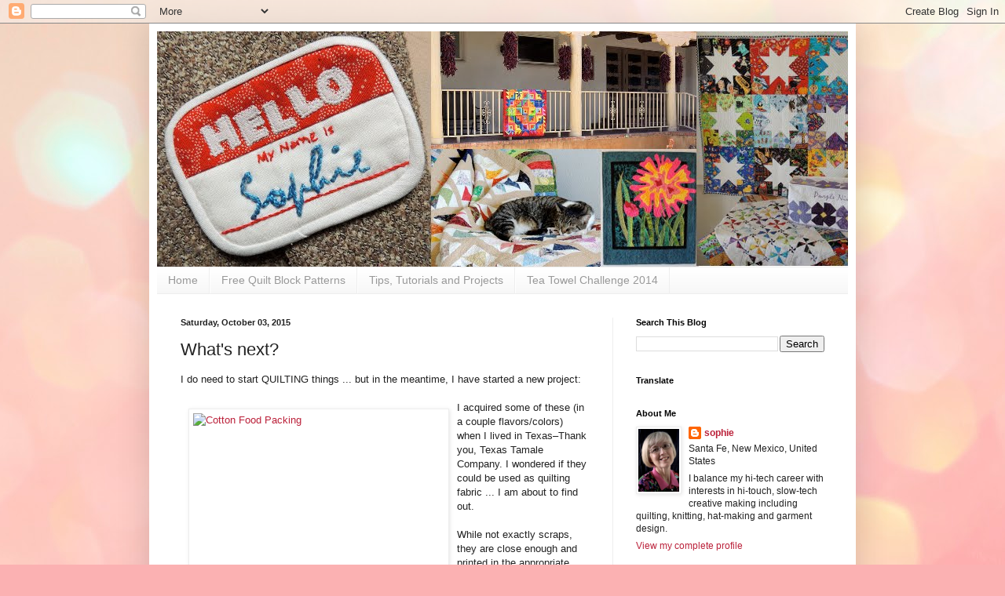

--- FILE ---
content_type: text/html; charset=UTF-8
request_url: https://sophiejunction.blogspot.com/2015/10/whats-next.html?showComment=1443898798949
body_size: 19793
content:
<!DOCTYPE html>
<html class='v2' dir='ltr' xmlns='http://www.w3.org/1999/xhtml' xmlns:b='http://www.google.com/2005/gml/b' xmlns:data='http://www.google.com/2005/gml/data' xmlns:expr='http://www.google.com/2005/gml/expr'>
<head>
<link href='https://www.blogger.com/static/v1/widgets/335934321-css_bundle_v2.css' rel='stylesheet' type='text/css'/>
<meta content='width=1100' name='viewport'/>
<meta content='8207A07D8886EC9A3CC27955A8C8DFCD' name='msvalidate.01'/>
<meta content='text/html; charset=UTF-8' http-equiv='Content-Type'/>
<meta content='blogger' name='generator'/>
<link href='https://sophiejunction.blogspot.com/favicon.ico' rel='icon' type='image/x-icon'/>
<link href='http://sophiejunction.blogspot.com/2015/10/whats-next.html' rel='canonical'/>
<link rel="alternate" type="application/atom+xml" title="sophie junction - Atom" href="https://sophiejunction.blogspot.com/feeds/posts/default" />
<link rel="alternate" type="application/rss+xml" title="sophie junction - RSS" href="https://sophiejunction.blogspot.com/feeds/posts/default?alt=rss" />
<link rel="service.post" type="application/atom+xml" title="sophie junction - Atom" href="https://www.blogger.com/feeds/14426877/posts/default" />

<link rel="alternate" type="application/atom+xml" title="sophie junction - Atom" href="https://sophiejunction.blogspot.com/feeds/7167595050464843053/comments/default" />
<!--Can't find substitution for tag [blog.ieCssRetrofitLinks]-->
<link href='https://farm6.staticflickr.com/5776/21290706723_8126770c3a_n.jpg' rel='image_src'/>
<meta content='http://sophiejunction.blogspot.com/2015/10/whats-next.html' property='og:url'/>
<meta content='What&#39;s next? ' property='og:title'/>
<meta content='I do need to start QUILTING things ... but in the meantime, I have started a new project:   I acquired some of these (in a couple flavors/co...' property='og:description'/>
<meta content='https://lh3.googleusercontent.com/blogger_img_proxy/AEn0k_t7Y2oiRK3VKD4JsXHIwlS--9-Fwmk1jDs7iI5qmDfJBQ_9kAqKhbSAKcE6buZ79czuA9KEPqjD0BzGa39Bo5XdIXp9NNephQmzxkJ2AFsUVoJ-kzGrQIrh1SWQSVahdZf2IZg=w1200-h630-p-k-no-nu' property='og:image'/>
<title>sophie junction: What's next? </title>
<style id='page-skin-1' type='text/css'><!--
/*
-----------------------------------------------
Blogger Template Style
Name:     Simple
Designer: Blogger
URL:      www.blogger.com
----------------------------------------------- */
/* Content
----------------------------------------------- */
body {
font: normal normal 12px Arial, Tahoma, Helvetica, FreeSans, sans-serif;
color: #222222;
background: #fbb1b2 url(//themes.googleusercontent.com/image?id=1IgO1wWgj0K_rUZAoQza9BXyXF8I_PEFrP-DP9u0fUqePLlRNOTLtrSyYQglz9OZfPNqD) repeat fixed top center /* Credit: merrymoonmary (http://www.istockphoto.com/googleimages.php?id=10989085&platform=blogger) */;
padding: 0 40px 40px 40px;
}
html body .region-inner {
min-width: 0;
max-width: 100%;
width: auto;
}
h2 {
font-size: 22px;
}
a:link {
text-decoration:none;
color: #bb213a;
}
a:visited {
text-decoration:none;
color: #888888;
}
a:hover {
text-decoration:underline;
color: #ff3243;
}
.body-fauxcolumn-outer .fauxcolumn-inner {
background: transparent none repeat scroll top left;
_background-image: none;
}
.body-fauxcolumn-outer .cap-top {
position: absolute;
z-index: 1;
height: 400px;
width: 100%;
}
.body-fauxcolumn-outer .cap-top .cap-left {
width: 100%;
background: transparent none repeat-x scroll top left;
_background-image: none;
}
.content-outer {
-moz-box-shadow: 0 0 40px rgba(0, 0, 0, .15);
-webkit-box-shadow: 0 0 5px rgba(0, 0, 0, .15);
-goog-ms-box-shadow: 0 0 10px #333333;
box-shadow: 0 0 40px rgba(0, 0, 0, .15);
margin-bottom: 1px;
}
.content-inner {
padding: 10px 10px;
}
.content-inner {
background-color: #ffffff;
}
/* Header
----------------------------------------------- */
.header-outer {
background: transparent none repeat-x scroll 0 -400px;
_background-image: none;
}
.Header h1 {
font: normal normal 60px Arial, Tahoma, Helvetica, FreeSans, sans-serif;
color: #bb3254;
text-shadow: -1px -1px 1px rgba(0, 0, 0, .2);
}
.Header h1 a {
color: #bb3254;
}
.Header .description {
font-size: 140%;
color: #777777;
}
.header-inner .Header .titlewrapper {
padding: 22px 30px;
}
.header-inner .Header .descriptionwrapper {
padding: 0 30px;
}
/* Tabs
----------------------------------------------- */
.tabs-inner .section:first-child {
border-top: 1px solid #eeeeee;
}
.tabs-inner .section:first-child ul {
margin-top: -1px;
border-top: 1px solid #eeeeee;
border-left: 0 solid #eeeeee;
border-right: 0 solid #eeeeee;
}
.tabs-inner .widget ul {
background: #f5f5f5 url(https://www.blogblog.com/1kt/simple/gradients_light.png) repeat-x scroll 0 -800px;
_background-image: none;
border-bottom: 1px solid #eeeeee;
margin-top: 0;
margin-left: -30px;
margin-right: -30px;
}
.tabs-inner .widget li a {
display: inline-block;
padding: .6em 1em;
font: normal normal 14px Arial, Tahoma, Helvetica, FreeSans, sans-serif;
color: #999999;
border-left: 1px solid #ffffff;
border-right: 1px solid #eeeeee;
}
.tabs-inner .widget li:first-child a {
border-left: none;
}
.tabs-inner .widget li.selected a, .tabs-inner .widget li a:hover {
color: #000000;
background-color: #eeeeee;
text-decoration: none;
}
/* Columns
----------------------------------------------- */
.main-outer {
border-top: 0 solid #eeeeee;
}
.fauxcolumn-left-outer .fauxcolumn-inner {
border-right: 1px solid #eeeeee;
}
.fauxcolumn-right-outer .fauxcolumn-inner {
border-left: 1px solid #eeeeee;
}
/* Headings
----------------------------------------------- */
div.widget > h2,
div.widget h2.title {
margin: 0 0 1em 0;
font: normal bold 11px Arial, Tahoma, Helvetica, FreeSans, sans-serif;
color: #000000;
}
/* Widgets
----------------------------------------------- */
.widget .zippy {
color: #999999;
text-shadow: 2px 2px 1px rgba(0, 0, 0, .1);
}
.widget .popular-posts ul {
list-style: none;
}
/* Posts
----------------------------------------------- */
h2.date-header {
font: normal bold 11px Arial, Tahoma, Helvetica, FreeSans, sans-serif;
}
.date-header span {
background-color: transparent;
color: #222222;
padding: inherit;
letter-spacing: inherit;
margin: inherit;
}
.main-inner {
padding-top: 30px;
padding-bottom: 30px;
}
.main-inner .column-center-inner {
padding: 0 15px;
}
.main-inner .column-center-inner .section {
margin: 0 15px;
}
.post {
margin: 0 0 25px 0;
}
h3.post-title, .comments h4 {
font: normal normal 22px Arial, Tahoma, Helvetica, FreeSans, sans-serif;
margin: .75em 0 0;
}
.post-body {
font-size: 110%;
line-height: 1.4;
position: relative;
}
.post-body img, .post-body .tr-caption-container, .Profile img, .Image img,
.BlogList .item-thumbnail img {
padding: 2px;
background: #ffffff;
border: 1px solid #eeeeee;
-moz-box-shadow: 1px 1px 5px rgba(0, 0, 0, .1);
-webkit-box-shadow: 1px 1px 5px rgba(0, 0, 0, .1);
box-shadow: 1px 1px 5px rgba(0, 0, 0, .1);
}
.post-body img, .post-body .tr-caption-container {
padding: 5px;
}
.post-body .tr-caption-container {
color: #222222;
}
.post-body .tr-caption-container img {
padding: 0;
background: transparent;
border: none;
-moz-box-shadow: 0 0 0 rgba(0, 0, 0, .1);
-webkit-box-shadow: 0 0 0 rgba(0, 0, 0, .1);
box-shadow: 0 0 0 rgba(0, 0, 0, .1);
}
.post-header {
margin: 0 0 1.5em;
line-height: 1.6;
font-size: 90%;
}
.post-footer {
margin: 20px -2px 0;
padding: 5px 10px;
color: #666666;
background-color: #f9f9f9;
border-bottom: 1px solid #eeeeee;
line-height: 1.6;
font-size: 90%;
}
#comments .comment-author {
padding-top: 1.5em;
border-top: 1px solid #eeeeee;
background-position: 0 1.5em;
}
#comments .comment-author:first-child {
padding-top: 0;
border-top: none;
}
.avatar-image-container {
margin: .2em 0 0;
}
#comments .avatar-image-container img {
border: 1px solid #eeeeee;
}
/* Comments
----------------------------------------------- */
.comments .comments-content .icon.blog-author {
background-repeat: no-repeat;
background-image: url([data-uri]);
}
.comments .comments-content .loadmore a {
border-top: 1px solid #999999;
border-bottom: 1px solid #999999;
}
.comments .comment-thread.inline-thread {
background-color: #f9f9f9;
}
.comments .continue {
border-top: 2px solid #999999;
}
/* Accents
---------------------------------------------- */
.section-columns td.columns-cell {
border-left: 1px solid #eeeeee;
}
.blog-pager {
background: transparent none no-repeat scroll top center;
}
.blog-pager-older-link, .home-link,
.blog-pager-newer-link {
background-color: #ffffff;
padding: 5px;
}
.footer-outer {
border-top: 0 dashed #bbbbbb;
}
/* Mobile
----------------------------------------------- */
body.mobile  {
background-size: auto;
}
.mobile .body-fauxcolumn-outer {
background: transparent none repeat scroll top left;
}
.mobile .body-fauxcolumn-outer .cap-top {
background-size: 100% auto;
}
.mobile .content-outer {
-webkit-box-shadow: 0 0 3px rgba(0, 0, 0, .15);
box-shadow: 0 0 3px rgba(0, 0, 0, .15);
}
.mobile .tabs-inner .widget ul {
margin-left: 0;
margin-right: 0;
}
.mobile .post {
margin: 0;
}
.mobile .main-inner .column-center-inner .section {
margin: 0;
}
.mobile .date-header span {
padding: 0.1em 10px;
margin: 0 -10px;
}
.mobile h3.post-title {
margin: 0;
}
.mobile .blog-pager {
background: transparent none no-repeat scroll top center;
}
.mobile .footer-outer {
border-top: none;
}
.mobile .main-inner, .mobile .footer-inner {
background-color: #ffffff;
}
.mobile-index-contents {
color: #222222;
}
.mobile-link-button {
background-color: #bb213a;
}
.mobile-link-button a:link, .mobile-link-button a:visited {
color: #ffffff;
}
.mobile .tabs-inner .section:first-child {
border-top: none;
}
.mobile .tabs-inner .PageList .widget-content {
background-color: #eeeeee;
color: #000000;
border-top: 1px solid #eeeeee;
border-bottom: 1px solid #eeeeee;
}
.mobile .tabs-inner .PageList .widget-content .pagelist-arrow {
border-left: 1px solid #eeeeee;
}

--></style>
<style id='template-skin-1' type='text/css'><!--
body {
min-width: 900px;
}
.content-outer, .content-fauxcolumn-outer, .region-inner {
min-width: 900px;
max-width: 900px;
_width: 900px;
}
.main-inner .columns {
padding-left: 0;
padding-right: 300px;
}
.main-inner .fauxcolumn-center-outer {
left: 0;
right: 300px;
/* IE6 does not respect left and right together */
_width: expression(this.parentNode.offsetWidth -
parseInt("0") -
parseInt("300px") + 'px');
}
.main-inner .fauxcolumn-left-outer {
width: 0;
}
.main-inner .fauxcolumn-right-outer {
width: 300px;
}
.main-inner .column-left-outer {
width: 0;
right: 100%;
margin-left: -0;
}
.main-inner .column-right-outer {
width: 300px;
margin-right: -300px;
}
#layout {
min-width: 0;
}
#layout .content-outer {
min-width: 0;
width: 800px;
}
#layout .region-inner {
min-width: 0;
width: auto;
}
body#layout div.add_widget {
padding: 8px;
}
body#layout div.add_widget a {
margin-left: 32px;
}
--></style>
<link href='https://www.blogger.com/dyn-css/authorization.css?targetBlogID=14426877&amp;zx=dc0dfb6c-9401-453a-b19b-1171c8a9a7df' media='none' onload='if(media!=&#39;all&#39;)media=&#39;all&#39;' rel='stylesheet'/><noscript><link href='https://www.blogger.com/dyn-css/authorization.css?targetBlogID=14426877&amp;zx=dc0dfb6c-9401-453a-b19b-1171c8a9a7df' rel='stylesheet'/></noscript>
<meta name='google-adsense-platform-account' content='ca-host-pub-1556223355139109'/>
<meta name='google-adsense-platform-domain' content='blogspot.com'/>

</head>
<body class='loading variant-pale'>
<div class='navbar section' id='navbar' name='Navbar'><div class='widget Navbar' data-version='1' id='Navbar1'><script type="text/javascript">
    function setAttributeOnload(object, attribute, val) {
      if(window.addEventListener) {
        window.addEventListener('load',
          function(){ object[attribute] = val; }, false);
      } else {
        window.attachEvent('onload', function(){ object[attribute] = val; });
      }
    }
  </script>
<div id="navbar-iframe-container"></div>
<script type="text/javascript" src="https://apis.google.com/js/platform.js"></script>
<script type="text/javascript">
      gapi.load("gapi.iframes:gapi.iframes.style.bubble", function() {
        if (gapi.iframes && gapi.iframes.getContext) {
          gapi.iframes.getContext().openChild({
              url: 'https://www.blogger.com/navbar/14426877?po\x3d7167595050464843053\x26origin\x3dhttps://sophiejunction.blogspot.com',
              where: document.getElementById("navbar-iframe-container"),
              id: "navbar-iframe"
          });
        }
      });
    </script><script type="text/javascript">
(function() {
var script = document.createElement('script');
script.type = 'text/javascript';
script.src = '//pagead2.googlesyndication.com/pagead/js/google_top_exp.js';
var head = document.getElementsByTagName('head')[0];
if (head) {
head.appendChild(script);
}})();
</script>
</div></div>
<div class='body-fauxcolumns'>
<div class='fauxcolumn-outer body-fauxcolumn-outer'>
<div class='cap-top'>
<div class='cap-left'></div>
<div class='cap-right'></div>
</div>
<div class='fauxborder-left'>
<div class='fauxborder-right'></div>
<div class='fauxcolumn-inner'>
</div>
</div>
<div class='cap-bottom'>
<div class='cap-left'></div>
<div class='cap-right'></div>
</div>
</div>
</div>
<div class='content'>
<div class='content-fauxcolumns'>
<div class='fauxcolumn-outer content-fauxcolumn-outer'>
<div class='cap-top'>
<div class='cap-left'></div>
<div class='cap-right'></div>
</div>
<div class='fauxborder-left'>
<div class='fauxborder-right'></div>
<div class='fauxcolumn-inner'>
</div>
</div>
<div class='cap-bottom'>
<div class='cap-left'></div>
<div class='cap-right'></div>
</div>
</div>
</div>
<div class='content-outer'>
<div class='content-cap-top cap-top'>
<div class='cap-left'></div>
<div class='cap-right'></div>
</div>
<div class='fauxborder-left content-fauxborder-left'>
<div class='fauxborder-right content-fauxborder-right'></div>
<div class='content-inner'>
<header>
<div class='header-outer'>
<div class='header-cap-top cap-top'>
<div class='cap-left'></div>
<div class='cap-right'></div>
</div>
<div class='fauxborder-left header-fauxborder-left'>
<div class='fauxborder-right header-fauxborder-right'></div>
<div class='region-inner header-inner'>
<div class='header section' id='header' name='Header'><div class='widget Header' data-version='1' id='Header1'>
<div id='header-inner'>
<a href='https://sophiejunction.blogspot.com/' style='display: block'>
<img alt='sophie junction' height='300px; ' id='Header1_headerimg' src='https://blogger.googleusercontent.com/img/b/R29vZ2xl/AVvXsEhuqp05YrPHd7P8nJtBqqMyPqu50gt5hDvFVjMe1A8RtJUz55x3wwrzr1WcWaOFeH6L_ctKVVrISde-_H1XuwGatRhunq4mQ5l7UrASYb5giNHUtP2jS5LTAy6fgQWmB905KuZeCQ/s1600-r/Composite-Header-Hello.jpg' style='display: block' width='900px; '/>
</a>
</div>
</div></div>
</div>
</div>
<div class='header-cap-bottom cap-bottom'>
<div class='cap-left'></div>
<div class='cap-right'></div>
</div>
</div>
</header>
<div class='tabs-outer'>
<div class='tabs-cap-top cap-top'>
<div class='cap-left'></div>
<div class='cap-right'></div>
</div>
<div class='fauxborder-left tabs-fauxborder-left'>
<div class='fauxborder-right tabs-fauxborder-right'></div>
<div class='region-inner tabs-inner'>
<div class='tabs section' id='crosscol' name='Cross-Column'><div class='widget PageList' data-version='1' id='PageList1'>
<h2>Pages</h2>
<div class='widget-content'>
<ul>
<li>
<a href='https://sophiejunction.blogspot.com/'>Home</a>
</li>
<li>
<a href='https://sophiejunction.blogspot.com/p/block-patterns.html'>Free Quilt Block Patterns</a>
</li>
<li>
<a href='https://sophiejunction.blogspot.com/p/tips-tutorials-and-projects.html'>Tips, Tutorials and Projects</a>
</li>
<li>
<a href='https://sophiejunction.blogspot.com/p/tea-towel-challenge-2014.html'>Tea Towel Challenge 2014</a>
</li>
</ul>
<div class='clear'></div>
</div>
</div></div>
<div class='tabs no-items section' id='crosscol-overflow' name='Cross-Column 2'></div>
</div>
</div>
<div class='tabs-cap-bottom cap-bottom'>
<div class='cap-left'></div>
<div class='cap-right'></div>
</div>
</div>
<div class='main-outer'>
<div class='main-cap-top cap-top'>
<div class='cap-left'></div>
<div class='cap-right'></div>
</div>
<div class='fauxborder-left main-fauxborder-left'>
<div class='fauxborder-right main-fauxborder-right'></div>
<div class='region-inner main-inner'>
<div class='columns fauxcolumns'>
<div class='fauxcolumn-outer fauxcolumn-center-outer'>
<div class='cap-top'>
<div class='cap-left'></div>
<div class='cap-right'></div>
</div>
<div class='fauxborder-left'>
<div class='fauxborder-right'></div>
<div class='fauxcolumn-inner'>
</div>
</div>
<div class='cap-bottom'>
<div class='cap-left'></div>
<div class='cap-right'></div>
</div>
</div>
<div class='fauxcolumn-outer fauxcolumn-left-outer'>
<div class='cap-top'>
<div class='cap-left'></div>
<div class='cap-right'></div>
</div>
<div class='fauxborder-left'>
<div class='fauxborder-right'></div>
<div class='fauxcolumn-inner'>
</div>
</div>
<div class='cap-bottom'>
<div class='cap-left'></div>
<div class='cap-right'></div>
</div>
</div>
<div class='fauxcolumn-outer fauxcolumn-right-outer'>
<div class='cap-top'>
<div class='cap-left'></div>
<div class='cap-right'></div>
</div>
<div class='fauxborder-left'>
<div class='fauxborder-right'></div>
<div class='fauxcolumn-inner'>
</div>
</div>
<div class='cap-bottom'>
<div class='cap-left'></div>
<div class='cap-right'></div>
</div>
</div>
<!-- corrects IE6 width calculation -->
<div class='columns-inner'>
<div class='column-center-outer'>
<div class='column-center-inner'>
<div class='main section' id='main' name='Main'><div class='widget Blog' data-version='1' id='Blog1'>
<div class='blog-posts hfeed'>

          <div class="date-outer">
        
<h2 class='date-header'><span>Saturday, October 03, 2015</span></h2>

          <div class="date-posts">
        
<div class='post-outer'>
<div class='post hentry uncustomized-post-template' itemprop='blogPost' itemscope='itemscope' itemtype='http://schema.org/BlogPosting'>
<meta content='https://farm6.staticflickr.com/5776/21290706723_8126770c3a_n.jpg' itemprop='image_url'/>
<meta content='14426877' itemprop='blogId'/>
<meta content='7167595050464843053' itemprop='postId'/>
<a name='7167595050464843053'></a>
<h3 class='post-title entry-title' itemprop='name'>
What's next? 
</h3>
<div class='post-header'>
<div class='post-header-line-1'></div>
</div>
<div class='post-body entry-content' id='post-body-7167595050464843053' itemprop='description articleBody'>
I do need to start QUILTING things ... but in the meantime, I have started a new project:<br />
<br />
<a href="https://www.flickr.com/photos/sophiejunction/21290706723/in/dateposted/" title="Cotton Food Packing"><img align="left" alt="Cotton Food Packing" height="320" hspace="10" src="https://farm6.staticflickr.com/5776/21290706723_8126770c3a_n.jpg" vspace="10" width="320" /></a>I acquired some of these (in a couple flavors/colors) when I lived in Texas&#8211;Thank you, Texas Tamale Company. I wondered if they could be used as quilting fabric ... I am about to find out.<br />
<br />
While not exactly scraps, they are close enough and printed in the appropriate color&#8211;shades of chocolate&#8211; to share with the <a href="http://superscrappy.blogspot.com/2015/10/scraphappy-saturday-now-in-shades-of.html" target="_blank">Rainbow Scrap Challenge</a> list today.
<div style='clear: both;'></div>
</div>
<div class='post-footer'>
<div class='post-footer-line post-footer-line-1'>
<span class='post-author vcard'>
Posted by
<span class='fn' itemprop='author' itemscope='itemscope' itemtype='http://schema.org/Person'>
<meta content='https://www.blogger.com/profile/13408822963659450038' itemprop='url'/>
<a class='g-profile' href='https://www.blogger.com/profile/13408822963659450038' rel='author' title='author profile'>
<span itemprop='name'>sophie</span>
</a>
</span>
</span>
<span class='post-timestamp'>
at
<meta content='http://sophiejunction.blogspot.com/2015/10/whats-next.html' itemprop='url'/>
<a class='timestamp-link' href='https://sophiejunction.blogspot.com/2015/10/whats-next.html' rel='bookmark' title='permanent link'><abbr class='published' itemprop='datePublished' title='2015-10-03T08:23:00-06:00'>8:23 AM</abbr></a>
</span>
<span class='post-comment-link'>
</span>
<span class='post-icons'>
<span class='item-action'>
<a href='https://www.blogger.com/email-post/14426877/7167595050464843053' title='Email Post'>
<img alt='' class='icon-action' height='13' src='https://resources.blogblog.com/img/icon18_email.gif' width='18'/>
</a>
</span>
<span class='item-control blog-admin pid-952692870'>
<a href='https://www.blogger.com/post-edit.g?blogID=14426877&postID=7167595050464843053&from=pencil' title='Edit Post'>
<img alt='' class='icon-action' height='18' src='https://resources.blogblog.com/img/icon18_edit_allbkg.gif' width='18'/>
</a>
</span>
</span>
<div class='post-share-buttons goog-inline-block'>
<a class='goog-inline-block share-button sb-email' href='https://www.blogger.com/share-post.g?blogID=14426877&postID=7167595050464843053&target=email' target='_blank' title='Email This'><span class='share-button-link-text'>Email This</span></a><a class='goog-inline-block share-button sb-blog' href='https://www.blogger.com/share-post.g?blogID=14426877&postID=7167595050464843053&target=blog' onclick='window.open(this.href, "_blank", "height=270,width=475"); return false;' target='_blank' title='BlogThis!'><span class='share-button-link-text'>BlogThis!</span></a><a class='goog-inline-block share-button sb-twitter' href='https://www.blogger.com/share-post.g?blogID=14426877&postID=7167595050464843053&target=twitter' target='_blank' title='Share to X'><span class='share-button-link-text'>Share to X</span></a><a class='goog-inline-block share-button sb-facebook' href='https://www.blogger.com/share-post.g?blogID=14426877&postID=7167595050464843053&target=facebook' onclick='window.open(this.href, "_blank", "height=430,width=640"); return false;' target='_blank' title='Share to Facebook'><span class='share-button-link-text'>Share to Facebook</span></a><a class='goog-inline-block share-button sb-pinterest' href='https://www.blogger.com/share-post.g?blogID=14426877&postID=7167595050464843053&target=pinterest' target='_blank' title='Share to Pinterest'><span class='share-button-link-text'>Share to Pinterest</span></a>
</div>
</div>
<div class='post-footer-line post-footer-line-2'>
<span class='post-labels'>
Labels:
<a href='https://sophiejunction.blogspot.com/search/label/rainbow%20scrap%20challenge' rel='tag'>rainbow scrap challenge</a>,
<a href='https://sophiejunction.blogspot.com/search/label/re-use' rel='tag'>re-use</a>
</span>
</div>
<div class='post-footer-line post-footer-line-3'>
<span class='post-location'>
</span>
</div>
</div>
</div>
<div class='comments' id='comments'>
<a name='comments'></a>
<h4>16 comments:</h4>
<div id='Blog1_comments-block-wrapper'>
<dl class='avatar-comment-indent' id='comments-block'>
<dt class='comment-author ' id='c955385000787819922'>
<a name='c955385000787819922'></a>
<div class="avatar-image-container vcard"><span dir="ltr"><a href="https://www.blogger.com/profile/01472985095648633397" target="" rel="nofollow" onclick="" class="avatar-hovercard" id="av-955385000787819922-01472985095648633397"><img src="https://resources.blogblog.com/img/blank.gif" width="35" height="35" class="delayLoad" style="display: none;" longdesc="//blogger.googleusercontent.com/img/b/R29vZ2xl/AVvXsEikq_L4F7L9C3Yuf59y1aWs2N56FTvlTZDobTW9i9-j97KWGzvaFuJP4Dbg0r-SmhvNgqpWHtyPCZOaM23wjnS6pXNU6IfZ4ZlAdbHiEu0qYMU1rHHaOHlr86ss035zKsNERexZmkp_q0TD4hQhpblLctycs2cnVER8BCINs8Ow2XrvjQ/s45/Screenshot%202025-02-15%20140309.png" alt="" title="scraphappy">

<noscript><img src="//blogger.googleusercontent.com/img/b/R29vZ2xl/AVvXsEikq_L4F7L9C3Yuf59y1aWs2N56FTvlTZDobTW9i9-j97KWGzvaFuJP4Dbg0r-SmhvNgqpWHtyPCZOaM23wjnS6pXNU6IfZ4ZlAdbHiEu0qYMU1rHHaOHlr86ss035zKsNERexZmkp_q0TD4hQhpblLctycs2cnVER8BCINs8Ow2XrvjQ/s45/Screenshot%202025-02-15%20140309.png" width="35" height="35" class="photo" alt=""></noscript></a></span></div>
<a href='https://www.blogger.com/profile/01472985095648633397' rel='nofollow'>scraphappy</a>
said...
</dt>
<dd class='comment-body' id='Blog1_cmt-955385000787819922'>
<p>
Good luck using your new fabric.  It is a lovely shade of brown.  
</p>
</dd>
<dd class='comment-footer'>
<span class='comment-timestamp'>
<a href='https://sophiejunction.blogspot.com/2015/10/whats-next.html?showComment=1443883603258#c955385000787819922' title='comment permalink'>
8:46 AM, October 03, 2015
</a>
<span class='item-control blog-admin pid-1540711155'>
<a class='comment-delete' href='https://www.blogger.com/comment/delete/14426877/955385000787819922' title='Delete Comment'>
<img src='https://resources.blogblog.com/img/icon_delete13.gif'/>
</a>
</span>
</span>
</dd>
<dt class='comment-author ' id='c9113292381745059496'>
<a name='c9113292381745059496'></a>
<div class="avatar-image-container vcard"><span dir="ltr"><a href="https://www.blogger.com/profile/04079686021190332890" target="" rel="nofollow" onclick="" class="avatar-hovercard" id="av-9113292381745059496-04079686021190332890"><img src="https://resources.blogblog.com/img/blank.gif" width="35" height="35" class="delayLoad" style="display: none;" longdesc="//blogger.googleusercontent.com/img/b/R29vZ2xl/AVvXsEh6tU0-tbM1jxdfiVyleAmGZeWVpTwG99GndJ7mZOoKjmjGN4HVerTdgXw-B2WAlijs9LCDvBvseZgj2IxvvRBYYNlOnpN6JHFlDD5NvJv_eSmZ9NVhi-S4dTOptdcRmQ/s45-c/Pepperell+039.JPG" alt="" title="Julierose">

<noscript><img src="//blogger.googleusercontent.com/img/b/R29vZ2xl/AVvXsEh6tU0-tbM1jxdfiVyleAmGZeWVpTwG99GndJ7mZOoKjmjGN4HVerTdgXw-B2WAlijs9LCDvBvseZgj2IxvvRBYYNlOnpN6JHFlDD5NvJv_eSmZ9NVhi-S4dTOptdcRmQ/s45-c/Pepperell+039.JPG" width="35" height="35" class="photo" alt=""></noscript></a></span></div>
<a href='https://www.blogger.com/profile/04079686021190332890' rel='nofollow'>Julierose</a>
said...
</dt>
<dd class='comment-body' id='Blog1_cmt-9113292381745059496'>
<p>
Oh how neat--I will be watching to see how they go--sounds like fun!!  hugs, Julierose
</p>
</dd>
<dd class='comment-footer'>
<span class='comment-timestamp'>
<a href='https://sophiejunction.blogspot.com/2015/10/whats-next.html?showComment=1443884934200#c9113292381745059496' title='comment permalink'>
9:08 AM, October 03, 2015
</a>
<span class='item-control blog-admin pid-958048848'>
<a class='comment-delete' href='https://www.blogger.com/comment/delete/14426877/9113292381745059496' title='Delete Comment'>
<img src='https://resources.blogblog.com/img/icon_delete13.gif'/>
</a>
</span>
</span>
</dd>
<dt class='comment-author ' id='c4589120400940474962'>
<a name='c4589120400940474962'></a>
<div class="avatar-image-container vcard"><span dir="ltr"><a href="https://www.blogger.com/profile/02663112676927847239" target="" rel="nofollow" onclick="" class="avatar-hovercard" id="av-4589120400940474962-02663112676927847239"><img src="https://resources.blogblog.com/img/blank.gif" width="35" height="35" class="delayLoad" style="display: none;" longdesc="//4.bp.blogspot.com/-DCM9tW9bx_U/XoJ8565oOMI/AAAAAAAAyH0/Is1hA3DBEk4tWtIFQKGnzT_5TAzX9DfnwCK4BGAYYCw/s35/dutch%252Bsitting.jpg" alt="" title="Glen QuiltSwissy">

<noscript><img src="//4.bp.blogspot.com/-DCM9tW9bx_U/XoJ8565oOMI/AAAAAAAAyH0/Is1hA3DBEk4tWtIFQKGnzT_5TAzX9DfnwCK4BGAYYCw/s35/dutch%252Bsitting.jpg" width="35" height="35" class="photo" alt=""></noscript></a></span></div>
<a href='https://www.blogger.com/profile/02663112676927847239' rel='nofollow'>Glen QuiltSwissy</a>
said...
</dt>
<dd class='comment-body' id='Blog1_cmt-4589120400940474962'>
<p>
Oh oh oh oh!  I have been saving the rice bags for that same purpose!  If I love yours it might inspire me!
</p>
</dd>
<dd class='comment-footer'>
<span class='comment-timestamp'>
<a href='https://sophiejunction.blogspot.com/2015/10/whats-next.html?showComment=1443889173958#c4589120400940474962' title='comment permalink'>
10:19 AM, October 03, 2015
</a>
<span class='item-control blog-admin pid-1420508728'>
<a class='comment-delete' href='https://www.blogger.com/comment/delete/14426877/4589120400940474962' title='Delete Comment'>
<img src='https://resources.blogblog.com/img/icon_delete13.gif'/>
</a>
</span>
</span>
</dd>
<dt class='comment-author ' id='c4054689925994458190'>
<a name='c4054689925994458190'></a>
<div class="avatar-image-container vcard"><span dir="ltr"><a href="https://www.blogger.com/profile/01689281551068732574" target="" rel="nofollow" onclick="" class="avatar-hovercard" id="av-4054689925994458190-01689281551068732574"><img src="https://resources.blogblog.com/img/blank.gif" width="35" height="35" class="delayLoad" style="display: none;" longdesc="//2.bp.blogspot.com/-YmFk4CRVRBs/ZRc7VeJrVoI/AAAAAAAAiCY/Hzmv3Zzosbg8t9IokUk7tA7KPzkoXjT0ACK4BGAYYCw/s35/*" alt="" title="Angie in SoCal">

<noscript><img src="//2.bp.blogspot.com/-YmFk4CRVRBs/ZRc7VeJrVoI/AAAAAAAAiCY/Hzmv3Zzosbg8t9IokUk7tA7KPzkoXjT0ACK4BGAYYCw/s35/*" width="35" height="35" class="photo" alt=""></noscript></a></span></div>
<a href='https://www.blogger.com/profile/01689281551068732574' rel='nofollow'>Angie in SoCal</a>
said...
</dt>
<dd class='comment-body' id='Blog1_cmt-4054689925994458190'>
<p>
Love to see repurposing projects. 
</p>
</dd>
<dd class='comment-footer'>
<span class='comment-timestamp'>
<a href='https://sophiejunction.blogspot.com/2015/10/whats-next.html?showComment=1443889559542#c4054689925994458190' title='comment permalink'>
10:25 AM, October 03, 2015
</a>
<span class='item-control blog-admin pid-1904968761'>
<a class='comment-delete' href='https://www.blogger.com/comment/delete/14426877/4054689925994458190' title='Delete Comment'>
<img src='https://resources.blogblog.com/img/icon_delete13.gif'/>
</a>
</span>
</span>
</dd>
<dt class='comment-author ' id='c8044981233249196673'>
<a name='c8044981233249196673'></a>
<div class="avatar-image-container vcard"><span dir="ltr"><a href="https://www.blogger.com/profile/15593385265961892847" target="" rel="nofollow" onclick="" class="avatar-hovercard" id="av-8044981233249196673-15593385265961892847"><img src="https://resources.blogblog.com/img/blank.gif" width="35" height="35" class="delayLoad" style="display: none;" longdesc="//blogger.googleusercontent.com/img/b/R29vZ2xl/AVvXsEiaRM-CSpz1KojYX72fnODfnkPw1Mqo3sp3xFXVfZnV8FbnHTQzBiwpjeeTJWbpDsPmwrIONjk3e0LRy4HrjSbjt9_lxBhFlLo8yoxavbmZEXQhS1N2AOnx6ohAxUQGhA/s45-c/*" alt="" title="Quiltdivajulie">

<noscript><img src="//blogger.googleusercontent.com/img/b/R29vZ2xl/AVvXsEiaRM-CSpz1KojYX72fnODfnkPw1Mqo3sp3xFXVfZnV8FbnHTQzBiwpjeeTJWbpDsPmwrIONjk3e0LRy4HrjSbjt9_lxBhFlLo8yoxavbmZEXQhS1N2AOnx6ohAxUQGhA/s45-c/*" width="35" height="35" class="photo" alt=""></noscript></a></span></div>
<a href='https://www.blogger.com/profile/15593385265961892847' rel='nofollow'>Quiltdivajulie</a>
said...
</dt>
<dd class='comment-body' id='Blog1_cmt-8044981233249196673'>
<p>
LOVE this idea . . . 
</p>
</dd>
<dd class='comment-footer'>
<span class='comment-timestamp'>
<a href='https://sophiejunction.blogspot.com/2015/10/whats-next.html?showComment=1443891274193#c8044981233249196673' title='comment permalink'>
10:54 AM, October 03, 2015
</a>
<span class='item-control blog-admin pid-30023906'>
<a class='comment-delete' href='https://www.blogger.com/comment/delete/14426877/8044981233249196673' title='Delete Comment'>
<img src='https://resources.blogblog.com/img/icon_delete13.gif'/>
</a>
</span>
</span>
</dd>
<dt class='comment-author ' id='c1537632839199003299'>
<a name='c1537632839199003299'></a>
<div class="avatar-image-container vcard"><span dir="ltr"><a href="https://www.blogger.com/profile/09632575357791420459" target="" rel="nofollow" onclick="" class="avatar-hovercard" id="av-1537632839199003299-09632575357791420459"><img src="https://resources.blogblog.com/img/blank.gif" width="35" height="35" class="delayLoad" style="display: none;" longdesc="//blogger.googleusercontent.com/img/b/R29vZ2xl/AVvXsEjVhR9vLFmEuLlTq6lz7QUuDWR-eRC9CHRh70wAfgex_wXGgP4a5_onFUN9Vc5KD46ADwsQFpBA5oIlJ_IuMDxoum27chdpLa1ppq87mA5nxp-TaoH6TINhjN2df1cpL2Q/s45-c/IMG_5040.JPG" alt="" title="Nell&amp;#39;s Quilts">

<noscript><img src="//blogger.googleusercontent.com/img/b/R29vZ2xl/AVvXsEjVhR9vLFmEuLlTq6lz7QUuDWR-eRC9CHRh70wAfgex_wXGgP4a5_onFUN9Vc5KD46ADwsQFpBA5oIlJ_IuMDxoum27chdpLa1ppq87mA5nxp-TaoH6TINhjN2df1cpL2Q/s45-c/IMG_5040.JPG" width="35" height="35" class="photo" alt=""></noscript></a></span></div>
<a href='https://www.blogger.com/profile/09632575357791420459' rel='nofollow'>Nell&#39;s Quilts</a>
said...
</dt>
<dd class='comment-body' id='Blog1_cmt-1537632839199003299'>
<p>
Recycled fabric sounds great for a scrap challenge!  Looking forward to seeing what develops!
</p>
</dd>
<dd class='comment-footer'>
<span class='comment-timestamp'>
<a href='https://sophiejunction.blogspot.com/2015/10/whats-next.html?showComment=1443891598059#c1537632839199003299' title='comment permalink'>
10:59 AM, October 03, 2015
</a>
<span class='item-control blog-admin pid-1218995482'>
<a class='comment-delete' href='https://www.blogger.com/comment/delete/14426877/1537632839199003299' title='Delete Comment'>
<img src='https://resources.blogblog.com/img/icon_delete13.gif'/>
</a>
</span>
</span>
</dd>
<dt class='comment-author ' id='c8197497631545130958'>
<a name='c8197497631545130958'></a>
<div class="avatar-image-container avatar-stock"><span dir="ltr"><a href="https://www.blogger.com/profile/10706614750500929214" target="" rel="nofollow" onclick="" class="avatar-hovercard" id="av-8197497631545130958-10706614750500929214"><img src="//www.blogger.com/img/blogger_logo_round_35.png" width="35" height="35" alt="" title="The Joyful Quilter">

</a></span></div>
<a href='https://www.blogger.com/profile/10706614750500929214' rel='nofollow'>The Joyful Quilter</a>
said...
</dt>
<dd class='comment-body' id='Blog1_cmt-8197497631545130958'>
<p>
Those bags appear to be made from muslin. Good luck with your quilting experiment!!
</p>
</dd>
<dd class='comment-footer'>
<span class='comment-timestamp'>
<a href='https://sophiejunction.blogspot.com/2015/10/whats-next.html?showComment=1443895584368#c8197497631545130958' title='comment permalink'>
12:06 PM, October 03, 2015
</a>
<span class='item-control blog-admin pid-96999975'>
<a class='comment-delete' href='https://www.blogger.com/comment/delete/14426877/8197497631545130958' title='Delete Comment'>
<img src='https://resources.blogblog.com/img/icon_delete13.gif'/>
</a>
</span>
</span>
</dd>
<dt class='comment-author ' id='c3832048934688043357'>
<a name='c3832048934688043357'></a>
<div class="avatar-image-container avatar-stock"><span dir="ltr"><a href="https://www.blogger.com/profile/04206921657695916898" target="" rel="nofollow" onclick="" class="avatar-hovercard" id="av-3832048934688043357-04206921657695916898"><img src="//www.blogger.com/img/blogger_logo_round_35.png" width="35" height="35" alt="" title="Deb A">

</a></span></div>
<a href='https://www.blogger.com/profile/04206921657695916898' rel='nofollow'>Deb A</a>
said...
</dt>
<dd class='comment-body' id='Blog1_cmt-3832048934688043357'>
<p>
Can&#39;t wait to see what you decide to do with those great fabrics.
</p>
</dd>
<dd class='comment-footer'>
<span class='comment-timestamp'>
<a href='https://sophiejunction.blogspot.com/2015/10/whats-next.html?showComment=1443898505816#c3832048934688043357' title='comment permalink'>
12:55 PM, October 03, 2015
</a>
<span class='item-control blog-admin pid-1298192116'>
<a class='comment-delete' href='https://www.blogger.com/comment/delete/14426877/3832048934688043357' title='Delete Comment'>
<img src='https://resources.blogblog.com/img/icon_delete13.gif'/>
</a>
</span>
</span>
</dd>
<dt class='comment-author ' id='c9106309189279679294'>
<a name='c9106309189279679294'></a>
<div class="avatar-image-container vcard"><span dir="ltr"><a href="https://www.blogger.com/profile/03594482061887592710" target="" rel="nofollow" onclick="" class="avatar-hovercard" id="av-9106309189279679294-03594482061887592710"><img src="https://resources.blogblog.com/img/blank.gif" width="35" height="35" class="delayLoad" style="display: none;" longdesc="//blogger.googleusercontent.com/img/b/R29vZ2xl/AVvXsEhSUOdO3ABd0Zev4vJBcgM6jBK7xfB-xDxYcPH9_uzgq54aGnP6QgNc3ePrmzImTgHhXMdlNmTkZayqQSXghuOSed-hDFSMu-y91oeN1S_A-QqFEJTPPOvzGSbo78CG1Tg/s45-c/Sharon+hair.jpg" alt="" title="Sharon">

<noscript><img src="//blogger.googleusercontent.com/img/b/R29vZ2xl/AVvXsEhSUOdO3ABd0Zev4vJBcgM6jBK7xfB-xDxYcPH9_uzgq54aGnP6QgNc3ePrmzImTgHhXMdlNmTkZayqQSXghuOSed-hDFSMu-y91oeN1S_A-QqFEJTPPOvzGSbo78CG1Tg/s45-c/Sharon+hair.jpg" width="35" height="35" class="photo" alt=""></noscript></a></span></div>
<a href='https://www.blogger.com/profile/03594482061887592710' rel='nofollow'>Sharon</a>
said...
</dt>
<dd class='comment-body' id='Blog1_cmt-9106309189279679294'>
<p>
I had some that were very similar.  I but off the seams and make mug rugs out of them.  I used bright colored &quot;Mexican Fiesta&quot; type fabric for the backs.  I used both the front and backs for the mug rugs.  Gifts for Christmas.
</p>
</dd>
<dd class='comment-footer'>
<span class='comment-timestamp'>
<a href='https://sophiejunction.blogspot.com/2015/10/whats-next.html?showComment=1443898798949#c9106309189279679294' title='comment permalink'>
12:59 PM, October 03, 2015
</a>
<span class='item-control blog-admin pid-472058058'>
<a class='comment-delete' href='https://www.blogger.com/comment/delete/14426877/9106309189279679294' title='Delete Comment'>
<img src='https://resources.blogblog.com/img/icon_delete13.gif'/>
</a>
</span>
</span>
</dd>
<dt class='comment-author ' id='c4678195502689879740'>
<a name='c4678195502689879740'></a>
<div class="avatar-image-container avatar-stock"><span dir="ltr"><a href="https://www.blogger.com/profile/06553491768819243802" target="" rel="nofollow" onclick="" class="avatar-hovercard" id="av-4678195502689879740-06553491768819243802"><img src="//www.blogger.com/img/blogger_logo_round_35.png" width="35" height="35" alt="" title="LA Paylor">

</a></span></div>
<a href='https://www.blogger.com/profile/06553491768819243802' rel='nofollow'>LA Paylor</a>
said...
</dt>
<dd class='comment-body' id='Blog1_cmt-4678195502689879740'>
<p>
now that&#39;s unusual and a great shade of brown. Very cool <br />LeeAnna
</p>
</dd>
<dd class='comment-footer'>
<span class='comment-timestamp'>
<a href='https://sophiejunction.blogspot.com/2015/10/whats-next.html?showComment=1443908106876#c4678195502689879740' title='comment permalink'>
3:35 PM, October 03, 2015
</a>
<span class='item-control blog-admin pid-1715338253'>
<a class='comment-delete' href='https://www.blogger.com/comment/delete/14426877/4678195502689879740' title='Delete Comment'>
<img src='https://resources.blogblog.com/img/icon_delete13.gif'/>
</a>
</span>
</span>
</dd>
<dt class='comment-author ' id='c3702868477273705744'>
<a name='c3702868477273705744'></a>
<div class="avatar-image-container avatar-stock"><span dir="ltr"><img src="//resources.blogblog.com/img/blank.gif" width="35" height="35" alt="" title="Anonymous">

</span></div>
Anonymous
said...
</dt>
<dd class='comment-body' id='Blog1_cmt-3702868477273705744'>
<p>
I love those and can&#39;t wait to see what you do with them.
</p>
</dd>
<dd class='comment-footer'>
<span class='comment-timestamp'>
<a href='https://sophiejunction.blogspot.com/2015/10/whats-next.html?showComment=1443924925696#c3702868477273705744' title='comment permalink'>
8:15 PM, October 03, 2015
</a>
<span class='item-control blog-admin pid-309048842'>
<a class='comment-delete' href='https://www.blogger.com/comment/delete/14426877/3702868477273705744' title='Delete Comment'>
<img src='https://resources.blogblog.com/img/icon_delete13.gif'/>
</a>
</span>
</span>
</dd>
<dt class='comment-author ' id='c6086489082273641174'>
<a name='c6086489082273641174'></a>
<div class="avatar-image-container vcard"><span dir="ltr"><a href="https://www.blogger.com/profile/03850498636712774853" target="" rel="nofollow" onclick="" class="avatar-hovercard" id="av-6086489082273641174-03850498636712774853"><img src="https://resources.blogblog.com/img/blank.gif" width="35" height="35" class="delayLoad" style="display: none;" longdesc="//blogger.googleusercontent.com/img/b/R29vZ2xl/AVvXsEh9eTepr5Pm_wrj2j4NlsG2USr_U9IdIKQp613Nww1ECvTyF1YxoukQMwxUYd-MjS-HZASzfLMabm75NpDX_YlvZpbMmpCS_mMdz6XLw-Ie1C1J1OEAw_E1gdidmM5rtEs/s45-c/*" alt="" title="PaulaB quilts">

<noscript><img src="//blogger.googleusercontent.com/img/b/R29vZ2xl/AVvXsEh9eTepr5Pm_wrj2j4NlsG2USr_U9IdIKQp613Nww1ECvTyF1YxoukQMwxUYd-MjS-HZASzfLMabm75NpDX_YlvZpbMmpCS_mMdz6XLw-Ie1C1J1OEAw_E1gdidmM5rtEs/s45-c/*" width="35" height="35" class="photo" alt=""></noscript></a></span></div>
<a href='https://www.blogger.com/profile/03850498636712774853' rel='nofollow'>PaulaB quilts</a>
said...
</dt>
<dd class='comment-body' id='Blog1_cmt-6086489082273641174'>
<p>
You are so lucky to have such neat bags.  Whatever you do will be fun.  The mug rug idea sounds good.  Have fun! 
</p>
</dd>
<dd class='comment-footer'>
<span class='comment-timestamp'>
<a href='https://sophiejunction.blogspot.com/2015/10/whats-next.html?showComment=1443936821385#c6086489082273641174' title='comment permalink'>
11:33 PM, October 03, 2015
</a>
<span class='item-control blog-admin pid-677908458'>
<a class='comment-delete' href='https://www.blogger.com/comment/delete/14426877/6086489082273641174' title='Delete Comment'>
<img src='https://resources.blogblog.com/img/icon_delete13.gif'/>
</a>
</span>
</span>
</dd>
<dt class='comment-author ' id='c3476901105859433515'>
<a name='c3476901105859433515'></a>
<div class="avatar-image-container vcard"><span dir="ltr"><a href="https://www.blogger.com/profile/02876375845688651131" target="" rel="nofollow" onclick="" class="avatar-hovercard" id="av-3476901105859433515-02876375845688651131"><img src="https://resources.blogblog.com/img/blank.gif" width="35" height="35" class="delayLoad" style="display: none;" longdesc="//2.bp.blogspot.com/-JVTiH2_EarU/ZPSuVFZ7NJI/AAAAAAAAT8Q/ZLNSQWqh-zMBjRVUvGZZC6EyiWPA2dBqgCK4BGAYYCw/s35/*" alt="" title="Kate">

<noscript><img src="//2.bp.blogspot.com/-JVTiH2_EarU/ZPSuVFZ7NJI/AAAAAAAAT8Q/ZLNSQWqh-zMBjRVUvGZZC6EyiWPA2dBqgCK4BGAYYCw/s35/*" width="35" height="35" class="photo" alt=""></noscript></a></span></div>
<a href='https://www.blogger.com/profile/02876375845688651131' rel='nofollow'>Kate</a>
said...
</dt>
<dd class='comment-body' id='Blog1_cmt-3476901105859433515'>
<p>
Those will make some fun blocks.  
</p>
</dd>
<dd class='comment-footer'>
<span class='comment-timestamp'>
<a href='https://sophiejunction.blogspot.com/2015/10/whats-next.html?showComment=1443973571564#c3476901105859433515' title='comment permalink'>
9:46 AM, October 04, 2015
</a>
<span class='item-control blog-admin pid-1720444195'>
<a class='comment-delete' href='https://www.blogger.com/comment/delete/14426877/3476901105859433515' title='Delete Comment'>
<img src='https://resources.blogblog.com/img/icon_delete13.gif'/>
</a>
</span>
</span>
</dd>
<dt class='comment-author ' id='c766503817059085351'>
<a name='c766503817059085351'></a>
<div class="avatar-image-container vcard"><span dir="ltr"><a href="https://www.blogger.com/profile/12527472166860525332" target="" rel="nofollow" onclick="" class="avatar-hovercard" id="av-766503817059085351-12527472166860525332"><img src="https://resources.blogblog.com/img/blank.gif" width="35" height="35" class="delayLoad" style="display: none;" longdesc="//blogger.googleusercontent.com/img/b/R29vZ2xl/AVvXsEia-g-kCcp6PgNXhi1SFbGcV7Gp9cH4IKz_YfHI9RJ0J_NT92R13dy2TEL9idAt2BUcxRNmewkdsoQUVKtul3usL5ijMQYcjPRFdNsz_ksMRZV8uAWKm8tw6tu6JvB02Gk/s45-c/Me+and+Linus.jpg" alt="" title="Sheila">

<noscript><img src="//blogger.googleusercontent.com/img/b/R29vZ2xl/AVvXsEia-g-kCcp6PgNXhi1SFbGcV7Gp9cH4IKz_YfHI9RJ0J_NT92R13dy2TEL9idAt2BUcxRNmewkdsoQUVKtul3usL5ijMQYcjPRFdNsz_ksMRZV8uAWKm8tw6tu6JvB02Gk/s45-c/Me+and+Linus.jpg" width="35" height="35" class="photo" alt=""></noscript></a></span></div>
<a href='https://www.blogger.com/profile/12527472166860525332' rel='nofollow'>Sheila</a>
said...
</dt>
<dd class='comment-body' id='Blog1_cmt-766503817059085351'>
<p>
Most excellent idea!
</p>
</dd>
<dd class='comment-footer'>
<span class='comment-timestamp'>
<a href='https://sophiejunction.blogspot.com/2015/10/whats-next.html?showComment=1444002798729#c766503817059085351' title='comment permalink'>
5:53 PM, October 04, 2015
</a>
<span class='item-control blog-admin pid-837307525'>
<a class='comment-delete' href='https://www.blogger.com/comment/delete/14426877/766503817059085351' title='Delete Comment'>
<img src='https://resources.blogblog.com/img/icon_delete13.gif'/>
</a>
</span>
</span>
</dd>
<dt class='comment-author ' id='c552575313662996020'>
<a name='c552575313662996020'></a>
<div class="avatar-image-container vcard"><span dir="ltr"><a href="https://www.blogger.com/profile/09208168224439515489" target="" rel="nofollow" onclick="" class="avatar-hovercard" id="av-552575313662996020-09208168224439515489"><img src="https://resources.blogblog.com/img/blank.gif" width="35" height="35" class="delayLoad" style="display: none;" longdesc="//blogger.googleusercontent.com/img/b/R29vZ2xl/AVvXsEjLm2oMCvkaLBRyEyP60eqJHG5uexZJ96qrXYxKh4roVmHp_ktxe8NM19OkTeKsU79cf_DTxc1TIaRsvs-QMxs2cU8DtSQxIdh7fFVqve0Ni2TodEFXpFDeIniQvS8nBRQ/s45-c/*" alt="" title="gayle">

<noscript><img src="//blogger.googleusercontent.com/img/b/R29vZ2xl/AVvXsEjLm2oMCvkaLBRyEyP60eqJHG5uexZJ96qrXYxKh4roVmHp_ktxe8NM19OkTeKsU79cf_DTxc1TIaRsvs-QMxs2cU8DtSQxIdh7fFVqve0Ni2TodEFXpFDeIniQvS8nBRQ/s45-c/*" width="35" height="35" class="photo" alt=""></noscript></a></span></div>
<a href='https://www.blogger.com/profile/09208168224439515489' rel='nofollow'>gayle</a>
said...
</dt>
<dd class='comment-body' id='Blog1_cmt-552575313662996020'>
<p>
I&#39;m looking forward to how this project turns out!  What fun!
</p>
</dd>
<dd class='comment-footer'>
<span class='comment-timestamp'>
<a href='https://sophiejunction.blogspot.com/2015/10/whats-next.html?showComment=1444085101172#c552575313662996020' title='comment permalink'>
4:45 PM, October 05, 2015
</a>
<span class='item-control blog-admin pid-1666393582'>
<a class='comment-delete' href='https://www.blogger.com/comment/delete/14426877/552575313662996020' title='Delete Comment'>
<img src='https://resources.blogblog.com/img/icon_delete13.gif'/>
</a>
</span>
</span>
</dd>
<dt class='comment-author ' id='c3429686488104002116'>
<a name='c3429686488104002116'></a>
<div class="avatar-image-container vcard"><span dir="ltr"><a href="https://www.blogger.com/profile/01141341863434414454" target="" rel="nofollow" onclick="" class="avatar-hovercard" id="av-3429686488104002116-01141341863434414454"><img src="https://resources.blogblog.com/img/blank.gif" width="35" height="35" class="delayLoad" style="display: none;" longdesc="//blogger.googleusercontent.com/img/b/R29vZ2xl/AVvXsEhKn8JVg4tQoW4LyKxOti_gUV7_57PPoXJP4rxJwTAn8YpQN8yAXh6GpxuMAQ-pZzq0D7WUTAXDeNFNLQq9UMFahyDB9ppd2yZQ0GLNZhmQcOQWza9usleESrv6P3DCAIA/s45-c/*" alt="" title="TakeMeThereTotes">

<noscript><img src="//blogger.googleusercontent.com/img/b/R29vZ2xl/AVvXsEhKn8JVg4tQoW4LyKxOti_gUV7_57PPoXJP4rxJwTAn8YpQN8yAXh6GpxuMAQ-pZzq0D7WUTAXDeNFNLQq9UMFahyDB9ppd2yZQ0GLNZhmQcOQWza9usleESrv6P3DCAIA/s45-c/*" width="35" height="35" class="photo" alt=""></noscript></a></span></div>
<a href='https://www.blogger.com/profile/01141341863434414454' rel='nofollow'>TakeMeThereTotes</a>
said...
</dt>
<dd class='comment-body' id='Blog1_cmt-3429686488104002116'>
<p>
I have been saving those too.  One got food on it and I washed it.  Just want to let you know that the lettering does fade out a lot.  I was disappointed that the coloring wasn&#39;t bright like it was before it was washed.  Sorry to share unhappy news!  I love them and think they will add just the right something to a quilt.
</p>
</dd>
<dd class='comment-footer'>
<span class='comment-timestamp'>
<a href='https://sophiejunction.blogspot.com/2015/10/whats-next.html?showComment=1444096893155#c3429686488104002116' title='comment permalink'>
8:01 PM, October 05, 2015
</a>
<span class='item-control blog-admin pid-1856259613'>
<a class='comment-delete' href='https://www.blogger.com/comment/delete/14426877/3429686488104002116' title='Delete Comment'>
<img src='https://resources.blogblog.com/img/icon_delete13.gif'/>
</a>
</span>
</span>
</dd>
</dl>
</div>
<p class='comment-footer'>
<a href='https://www.blogger.com/comment/fullpage/post/14426877/7167595050464843053' onclick='javascript:window.open(this.href, "bloggerPopup", "toolbar=0,location=0,statusbar=1,menubar=0,scrollbars=yes,width=640,height=500"); return false;'>Post a Comment</a>
</p>
</div>
</div>

        </div></div>
      
</div>
<div class='blog-pager' id='blog-pager'>
<span id='blog-pager-newer-link'>
<a class='blog-pager-newer-link' href='https://sophiejunction.blogspot.com/2015/10/12-weeks-12-rows-my-new-sampler-project.html' id='Blog1_blog-pager-newer-link' title='Newer Post'>Newer Post</a>
</span>
<span id='blog-pager-older-link'>
<a class='blog-pager-older-link' href='https://sophiejunction.blogspot.com/2015/10/a-tale-of-two-quilt-projects.html' id='Blog1_blog-pager-older-link' title='Older Post'>Older Post</a>
</span>
<a class='home-link' href='https://sophiejunction.blogspot.com/'>Home</a>
</div>
<div class='clear'></div>
<div class='post-feeds'>
<div class='feed-links'>
Subscribe to:
<a class='feed-link' href='https://sophiejunction.blogspot.com/feeds/7167595050464843053/comments/default' target='_blank' type='application/atom+xml'>Post Comments (Atom)</a>
</div>
</div>
</div><div class='widget HTML' data-version='1' id='HTML1'><script>
var linkwithin_site_id = 1678591;
</script>
<script src="//www.linkwithin.com/widget.js"></script>
<a href="http://www.linkwithin.com/"><img src="https://lh3.googleusercontent.com/blogger_img_proxy/AEn0k_sHnM5g6P8kKCBsvzYSP0Suk0eyFtqWeN8-lvtiaMZaPxSxSXxfxKU4ZTpjWBgg5bv5ZMs6_iqmuDTrwmC8S6IeGmKlAOfC=s0-d" alt="Related Posts Plugin for WordPress, Blogger..." style="border: 0"></a></div></div>
</div>
</div>
<div class='column-left-outer'>
<div class='column-left-inner'>
<aside>
</aside>
</div>
</div>
<div class='column-right-outer'>
<div class='column-right-inner'>
<aside>
<div class='sidebar section' id='sidebar-right-1'><div class='widget BlogSearch' data-version='1' id='BlogSearch1'>
<h2 class='title'>Search This Blog</h2>
<div class='widget-content'>
<div id='BlogSearch1_form'>
<form action='https://sophiejunction.blogspot.com/search' class='gsc-search-box' target='_top'>
<table cellpadding='0' cellspacing='0' class='gsc-search-box'>
<tbody>
<tr>
<td class='gsc-input'>
<input autocomplete='off' class='gsc-input' name='q' size='10' title='search' type='text' value=''/>
</td>
<td class='gsc-search-button'>
<input class='gsc-search-button' title='search' type='submit' value='Search'/>
</td>
</tr>
</tbody>
</table>
</form>
</div>
</div>
<div class='clear'></div>
</div><div class='widget Translate' data-version='1' id='Translate1'>
<h2 class='title'>Translate</h2>
<div id='google_translate_element'></div>
<script>
    function googleTranslateElementInit() {
      new google.translate.TranslateElement({
        pageLanguage: 'en',
        autoDisplay: 'true',
        layout: google.translate.TranslateElement.InlineLayout.VERTICAL
      }, 'google_translate_element');
    }
  </script>
<script src='//translate.google.com/translate_a/element.js?cb=googleTranslateElementInit'></script>
<div class='clear'></div>
</div><div class='widget Profile' data-version='1' id='Profile1'>
<h2>About Me</h2>
<div class='widget-content'>
<a href='https://www.blogger.com/profile/13408822963659450038'><img alt='My photo' class='profile-img' height='80' src='//blogger.googleusercontent.com/img/b/R29vZ2xl/AVvXsEgYdZ0z9au2I0y01pIOuVEPdRIoMtfu-iynlSNiCzPNAxk9eFiGZzeR4Sv-PYzFjtYR4J3gcg_2LJwIoCd_OXlL05SjbGOf4ib-gS8-MBKrsFU5Kytn6pdfRNUd45a1SEQ/s220/sophie_for_blogger.jpg' width='52'/></a>
<dl class='profile-datablock'>
<dt class='profile-data'>
<a class='profile-name-link g-profile' href='https://www.blogger.com/profile/13408822963659450038' rel='author' style='background-image: url(//www.blogger.com/img/logo-16.png);'>
sophie
</a>
</dt>
<dd class='profile-data'>Santa Fe, New Mexico, United States</dd>
<dd class='profile-textblock'>I balance my hi-tech career with  interests in hi-touch, slow-tech  creative making including quilting, knitting, hat-making and garment design.</dd>
</dl>
<a class='profile-link' href='https://www.blogger.com/profile/13408822963659450038' rel='author'>View my complete profile</a>
<div class='clear'></div>
</div>
</div><div class='widget HTML' data-version='1' id='HTML8'>
<h2 class='title'>I'm Participating</h2>
<div class='widget-content'>
<a href="http://www.blocklotto.com" target="_blank"> <center> <img src="https://lh3.googleusercontent.com/blogger_img_proxy/AEn0k_vG18if2RZlLd9zzz4fcX_PTK8HASonXR0BUj2W4vme-7xpC1Xp94sfvW1JN0WrfEk-t90Nn1asgGZXOYdFwJbmZF-TiTFchCMQJk5KoyxXPH-s2Bp5RfhBN3-Um91lhNgTbQ=s0-d" border="0" alt="Join me on Blocklotto.com" font-size:8px><br /> blocklotto.com </center> </a>
<br /><br />
<div align="center"><a href="http://www.blocklotto.com/2016-qal/" rel="nofollow" title="OMMS-QAL Blog Button"><img src="https://lh3.googleusercontent.com/blogger_img_proxy/AEn0k_t5v7cUHn9sa7lZm5SGZjPOwf8hzPmKh1PbGlBkMx3-2_H8AOFv7_RUwUZwAzDh-4pC8d7XS_teLW2kTfRVVF1HGfv0iJT6pinTaVLv11AtT5CwzOJZzab1JzZnLv7rVnTl=s0-d" alt="Join the Old Macdonald Mystery Sampler QAL" style="border:none;" width="125" height="125"></a></div>
</div>
<div class='clear'></div>
</div><div class='widget HTML' data-version='1' id='HTML7'>
<div class='widget-content'>
<center><a href="https://www.flickr.com/photos/sophiejunction/32774480945/in/dateposted/" title="Island-Batik-Ambassador-Button"><img src="https://c1.staticflickr.com/1/648/32774480945_c24f172503_m.jpg" width="150" height="54" alt="Island-Batik-Ambassador-Button" /></a></center><br />
<center><img 0.0976563="" 0="" 110="" 13px="" 18px="" 1px="" 5px="" arial="" border="0" box-shadow:="" center="" color:="" font-family:="" font-size:="" freesans="" height:="" helvetica="" line-height:="" padding:="" position:="" relative="" rgba="" sans-serif="" src="https://blogger.googleusercontent.com/img/b/R29vZ2xl/AVvXsEgLNIDyaMsEZ6zg__L6vRgC3ZpYqaz3mnLy9ph3rRK0rw9deYiHiwfQhkafGAeziI0oXjvPyPQnkA97OdHhvtHAfr5lnhJ9hvMOG5-6bjcXConvOgFcbHX6DnPGsWQAfg6r2Ill/s1600/KathyQuiltsbutton1.png" style="-webkit-box-shadow: rgba(0, 0, 0, 0.0976563) 1px 1px 5px; background-color: white; border: 1px solid rgb(239, 239, 239);" tahoma="" text-align:="" /></center>
<br /><br /><div class="soscrappy-button" style="width: 100px; margin: 0 auto;"> <a href="http://superscrappy.blogspot.com/" rel="nofollow" target="_blank"> <img src="https://blogger.googleusercontent.com/img/b/R29vZ2xl/AVvXsEiWGX4jMYfr67aRK28V1V8ddLsuU3VrHPOk7y_KSsqgMtOn34sh1N1XFNd4G07m2L9BzJBJ3oy0iyBh0U8g1f6mCRhtDW7IkKGJv3jrg_UAI_NHycYHpVvPNuVIE0OEVv-Ajn1X/s1600/rsc17+small.jpg" alt="SoScrappy" width="100" height="100" /> </a> </div>
<br /><br />
<center><a href="http://quiltingismorefunthanhousework.blogspot.com/" target="_blank"><img src="https://blogger.googleusercontent.com/img/b/R29vZ2xl/AVvXsEhyCfQqu07vHU2WT0hS2WvEzMkywO2owR4i8jo4IGJ8cypRtF_I05bxLbt32vvWBpbnWFgteEF-C_RVeNhMKABwUHN3BOAayGFPCi8x7j3Z8AZTlDdIWI6aw43xLm8qi-bsqV4O/s1600/Oh+Scrap+Button.jpg" alt="Quilting is more fun than Housework" width="125" height="125" /></a></center><br /><br />
<div align="center"><a href="http://mrsssewandsow.blogspot.co.uk/" title="Scraptastic Tuesday "><img src="https://blogger.googleusercontent.com/img/b/R29vZ2xl/AVvXsEh0jSdUQe4iiU_34ORIU6bviFGJ982rft2XlXm31ER9yurC2WMG-4xgUrpbWLMJ_NkFcK33MCofZFkeY2uTwZhaoOms-1IcT_ynYnm4LBhfIpozuLYPsSrGnj_9QbMlMpCSo8mU/s200/Scraptastic_Tuesday.jpg" alt="Scraptastic Tuesday " style="border:none;" width="125" height="125" /></a></div>
<br /><br />
<center><div class="100-Day-Challenge" style="width: 100px; margin: 0 auto;"> <a href="http://quilterinthecloset.blogspot.com/2017/01/100-day-challenge-2017-kicking-it-off.html" rel="nofollow"> <img src="https://lh3.googleusercontent.com/blogger_img_proxy/AEn0k_uQgLXR5HXMU5e2HYWiy-8rf3fNSZKRglITI847ATpkvmyNrw7_kqSaqjmI-YaQXWqF2qUf832bVAXfp_p-BrxeS-JYAl7fdUATfTkAL0NiOJ6oV0UllYcCD8LMJP31joc_i6eS1WwwV4NY=s0-d" alt="100 Day Challenge" width="100" height="100"> </a> </div></center>
</div>
<div class='clear'></div>
</div><div class='widget HTML' data-version='1' id='HTML3'>
<h2 class='title'>Follow this blog with Bloglovin'</h2>
<div class='widget-content'>
<a title="Follow sophie junction on Bloglovin" href="http://www.bloglovin.com/en/blog/3532281"><img alt="Follow on Bloglovin" src="https://lh3.googleusercontent.com/blogger_img_proxy/AEn0k_sfM25KGqk68m3xUBl90aWXogiYXhSkYfgBGO-7LN5na8RL9_u8h2-Uw0bem3D4qGQqkrFodZpRsZdhCOi8SvFvj9KALsKXlgMWX7OmCIttInQBPfwCZXquB2AdmnLkUjVjPmCAdw=s0-d" border="0"></a><br /><br />
<a href='http://cloud.feedly.com/#subscription%2Ffeed%2Fhttp%3A%2F%2Fsophiejunction.blogspot.com'  target='blank'><img id="feedlyFollow" src="https://lh3.googleusercontent.com/blogger_img_proxy/AEn0k_tFTEcXaHKca_apIIL4CF9IZti4_mlz9yYVqpBHh1vlBo7xjml9c0Esu5V4yvJpS_FunOYTD-Pm_eXhIwhKr1CweqivLsLZgqnQ5FEsP-DYL6NLHsOQutASVgt5mSvrekA8d54yfLOLxIKPJFDb=s0-d" alt="follow us in feedly" width="131" height="56"></a>
</div>
<div class='clear'></div>
</div><div class='widget HTML' data-version='1' id='HTML2'>
<h2 class='title'>Follow my progress on Instagram</h2>
<div class='widget-content'>
<style>.ig-b- { display: inline-block; }
.ig-b- img { visibility: hidden; }
.ig-b-:hover { background-position: 0 -60px; } .ig-b-:active { background-position: 0 -120px; }
.ig-b-48 { width: 48px; height: 48px; background: url(//badges.instagram.com/static/images/ig-badge-sprite-48.png) no-repeat 0 0; }
@media only screen and (-webkit-min-device-pixel-ratio: 2), only screen and (min--moz-device-pixel-ratio: 2), only screen and (-o-min-device-pixel-ratio: 2 / 1), only screen and (min-device-pixel-ratio: 2), only screen and (min-resolution: 192dpi), only screen and (min-resolution: 2dppx) {
.ig-b-48 { background-image: url(//badges.instagram.com/static/images/ig-badge-sprite-48@2x.png); background-size: 60px 178px; } }</style>
<a href="http://instagram.com/jeansophie?ref=badge" class="ig-b- ig-b-48"><img src="//badges.instagram.com/static/images/ig-badge-48.png" alt="Instagram" /></a>
</div>
<div class='clear'></div>
</div></div>
<table border='0' cellpadding='0' cellspacing='0' class='section-columns columns-2'>
<tbody>
<tr>
<td class='first columns-cell'>
<div class='sidebar no-items section' id='sidebar-right-2-1'></div>
</td>
<td class='columns-cell'>
<div class='sidebar no-items section' id='sidebar-right-2-2'></div>
</td>
</tr>
</tbody>
</table>
<div class='sidebar section' id='sidebar-right-3'><div class='widget BlogArchive' data-version='1' id='BlogArchive1'>
<h2>Blog Archive</h2>
<div class='widget-content'>
<div id='ArchiveList'>
<div id='BlogArchive1_ArchiveList'>
<ul class='hierarchy'>
<li class='archivedate collapsed'>
<a class='toggle' href='javascript:void(0)'>
<span class='zippy'>

        &#9658;&#160;
      
</span>
</a>
<a class='post-count-link' href='https://sophiejunction.blogspot.com/2017/'>
2017
</a>
<span class='post-count' dir='ltr'>(9)</span>
<ul class='hierarchy'>
<li class='archivedate collapsed'>
<a class='toggle' href='javascript:void(0)'>
<span class='zippy'>

        &#9658;&#160;
      
</span>
</a>
<a class='post-count-link' href='https://sophiejunction.blogspot.com/2017/02/'>
February
</a>
<span class='post-count' dir='ltr'>(2)</span>
</li>
</ul>
<ul class='hierarchy'>
<li class='archivedate collapsed'>
<a class='toggle' href='javascript:void(0)'>
<span class='zippy'>

        &#9658;&#160;
      
</span>
</a>
<a class='post-count-link' href='https://sophiejunction.blogspot.com/2017/01/'>
January
</a>
<span class='post-count' dir='ltr'>(7)</span>
</li>
</ul>
</li>
</ul>
<ul class='hierarchy'>
<li class='archivedate collapsed'>
<a class='toggle' href='javascript:void(0)'>
<span class='zippy'>

        &#9658;&#160;
      
</span>
</a>
<a class='post-count-link' href='https://sophiejunction.blogspot.com/2016/'>
2016
</a>
<span class='post-count' dir='ltr'>(35)</span>
<ul class='hierarchy'>
<li class='archivedate collapsed'>
<a class='toggle' href='javascript:void(0)'>
<span class='zippy'>

        &#9658;&#160;
      
</span>
</a>
<a class='post-count-link' href='https://sophiejunction.blogspot.com/2016/10/'>
October
</a>
<span class='post-count' dir='ltr'>(2)</span>
</li>
</ul>
<ul class='hierarchy'>
<li class='archivedate collapsed'>
<a class='toggle' href='javascript:void(0)'>
<span class='zippy'>

        &#9658;&#160;
      
</span>
</a>
<a class='post-count-link' href='https://sophiejunction.blogspot.com/2016/06/'>
June
</a>
<span class='post-count' dir='ltr'>(4)</span>
</li>
</ul>
<ul class='hierarchy'>
<li class='archivedate collapsed'>
<a class='toggle' href='javascript:void(0)'>
<span class='zippy'>

        &#9658;&#160;
      
</span>
</a>
<a class='post-count-link' href='https://sophiejunction.blogspot.com/2016/05/'>
May
</a>
<span class='post-count' dir='ltr'>(2)</span>
</li>
</ul>
<ul class='hierarchy'>
<li class='archivedate collapsed'>
<a class='toggle' href='javascript:void(0)'>
<span class='zippy'>

        &#9658;&#160;
      
</span>
</a>
<a class='post-count-link' href='https://sophiejunction.blogspot.com/2016/04/'>
April
</a>
<span class='post-count' dir='ltr'>(3)</span>
</li>
</ul>
<ul class='hierarchy'>
<li class='archivedate collapsed'>
<a class='toggle' href='javascript:void(0)'>
<span class='zippy'>

        &#9658;&#160;
      
</span>
</a>
<a class='post-count-link' href='https://sophiejunction.blogspot.com/2016/03/'>
March
</a>
<span class='post-count' dir='ltr'>(13)</span>
</li>
</ul>
<ul class='hierarchy'>
<li class='archivedate collapsed'>
<a class='toggle' href='javascript:void(0)'>
<span class='zippy'>

        &#9658;&#160;
      
</span>
</a>
<a class='post-count-link' href='https://sophiejunction.blogspot.com/2016/02/'>
February
</a>
<span class='post-count' dir='ltr'>(2)</span>
</li>
</ul>
<ul class='hierarchy'>
<li class='archivedate collapsed'>
<a class='toggle' href='javascript:void(0)'>
<span class='zippy'>

        &#9658;&#160;
      
</span>
</a>
<a class='post-count-link' href='https://sophiejunction.blogspot.com/2016/01/'>
January
</a>
<span class='post-count' dir='ltr'>(9)</span>
</li>
</ul>
</li>
</ul>
<ul class='hierarchy'>
<li class='archivedate expanded'>
<a class='toggle' href='javascript:void(0)'>
<span class='zippy toggle-open'>

        &#9660;&#160;
      
</span>
</a>
<a class='post-count-link' href='https://sophiejunction.blogspot.com/2015/'>
2015
</a>
<span class='post-count' dir='ltr'>(121)</span>
<ul class='hierarchy'>
<li class='archivedate collapsed'>
<a class='toggle' href='javascript:void(0)'>
<span class='zippy'>

        &#9658;&#160;
      
</span>
</a>
<a class='post-count-link' href='https://sophiejunction.blogspot.com/2015/12/'>
December
</a>
<span class='post-count' dir='ltr'>(6)</span>
</li>
</ul>
<ul class='hierarchy'>
<li class='archivedate collapsed'>
<a class='toggle' href='javascript:void(0)'>
<span class='zippy'>

        &#9658;&#160;
      
</span>
</a>
<a class='post-count-link' href='https://sophiejunction.blogspot.com/2015/11/'>
November
</a>
<span class='post-count' dir='ltr'>(1)</span>
</li>
</ul>
<ul class='hierarchy'>
<li class='archivedate expanded'>
<a class='toggle' href='javascript:void(0)'>
<span class='zippy toggle-open'>

        &#9660;&#160;
      
</span>
</a>
<a class='post-count-link' href='https://sophiejunction.blogspot.com/2015/10/'>
October
</a>
<span class='post-count' dir='ltr'>(10)</span>
<ul class='posts'>
<li><a href='https://sophiejunction.blogspot.com/2015/10/a-new-community-service-project.html'>A New Community Service Project</a></li>
<li><a href='https://sophiejunction.blogspot.com/2015/10/qov-works-in-progress.html'>QOV Works in Progress</a></li>
<li><a href='https://sophiejunction.blogspot.com/2015/10/row-quit-progress.html'>Row Quit Progress</a></li>
<li><a href='https://sophiejunction.blogspot.com/2015/10/more-circles-for-good-cause.html'>More Circles ... For a Good Cause</a></li>
<li><a href='https://sophiejunction.blogspot.com/2015/10/6-minute-circles-redux.html'>6-Minute Circles, Redux</a></li>
<li><a href='https://sophiejunction.blogspot.com/2015/10/row-sampler-progress-week-2.html'>Row Sampler Progress - Week 2</a></li>
<li><a href='https://sophiejunction.blogspot.com/2015/10/signs-of-season.html'>Signs of the Season</a></li>
<li><a href='https://sophiejunction.blogspot.com/2015/10/12-weeks-12-rows-my-new-sampler-project.html'>12 Weeks, 12 Rows, my New Sampler Project</a></li>
<li><a href='https://sophiejunction.blogspot.com/2015/10/whats-next.html'>What&#39;s next?</a></li>
<li><a href='https://sophiejunction.blogspot.com/2015/10/a-tale-of-two-quilt-projects.html'>A Tale of Two Quilt Projects</a></li>
</ul>
</li>
</ul>
<ul class='hierarchy'>
<li class='archivedate collapsed'>
<a class='toggle' href='javascript:void(0)'>
<span class='zippy'>

        &#9658;&#160;
      
</span>
</a>
<a class='post-count-link' href='https://sophiejunction.blogspot.com/2015/09/'>
September
</a>
<span class='post-count' dir='ltr'>(6)</span>
</li>
</ul>
<ul class='hierarchy'>
<li class='archivedate collapsed'>
<a class='toggle' href='javascript:void(0)'>
<span class='zippy'>

        &#9658;&#160;
      
</span>
</a>
<a class='post-count-link' href='https://sophiejunction.blogspot.com/2015/08/'>
August
</a>
<span class='post-count' dir='ltr'>(6)</span>
</li>
</ul>
<ul class='hierarchy'>
<li class='archivedate collapsed'>
<a class='toggle' href='javascript:void(0)'>
<span class='zippy'>

        &#9658;&#160;
      
</span>
</a>
<a class='post-count-link' href='https://sophiejunction.blogspot.com/2015/07/'>
July
</a>
<span class='post-count' dir='ltr'>(4)</span>
</li>
</ul>
<ul class='hierarchy'>
<li class='archivedate collapsed'>
<a class='toggle' href='javascript:void(0)'>
<span class='zippy'>

        &#9658;&#160;
      
</span>
</a>
<a class='post-count-link' href='https://sophiejunction.blogspot.com/2015/06/'>
June
</a>
<span class='post-count' dir='ltr'>(37)</span>
</li>
</ul>
<ul class='hierarchy'>
<li class='archivedate collapsed'>
<a class='toggle' href='javascript:void(0)'>
<span class='zippy'>

        &#9658;&#160;
      
</span>
</a>
<a class='post-count-link' href='https://sophiejunction.blogspot.com/2015/05/'>
May
</a>
<span class='post-count' dir='ltr'>(4)</span>
</li>
</ul>
<ul class='hierarchy'>
<li class='archivedate collapsed'>
<a class='toggle' href='javascript:void(0)'>
<span class='zippy'>

        &#9658;&#160;
      
</span>
</a>
<a class='post-count-link' href='https://sophiejunction.blogspot.com/2015/04/'>
April
</a>
<span class='post-count' dir='ltr'>(10)</span>
</li>
</ul>
<ul class='hierarchy'>
<li class='archivedate collapsed'>
<a class='toggle' href='javascript:void(0)'>
<span class='zippy'>

        &#9658;&#160;
      
</span>
</a>
<a class='post-count-link' href='https://sophiejunction.blogspot.com/2015/03/'>
March
</a>
<span class='post-count' dir='ltr'>(25)</span>
</li>
</ul>
<ul class='hierarchy'>
<li class='archivedate collapsed'>
<a class='toggle' href='javascript:void(0)'>
<span class='zippy'>

        &#9658;&#160;
      
</span>
</a>
<a class='post-count-link' href='https://sophiejunction.blogspot.com/2015/02/'>
February
</a>
<span class='post-count' dir='ltr'>(3)</span>
</li>
</ul>
<ul class='hierarchy'>
<li class='archivedate collapsed'>
<a class='toggle' href='javascript:void(0)'>
<span class='zippy'>

        &#9658;&#160;
      
</span>
</a>
<a class='post-count-link' href='https://sophiejunction.blogspot.com/2015/01/'>
January
</a>
<span class='post-count' dir='ltr'>(9)</span>
</li>
</ul>
</li>
</ul>
<ul class='hierarchy'>
<li class='archivedate collapsed'>
<a class='toggle' href='javascript:void(0)'>
<span class='zippy'>

        &#9658;&#160;
      
</span>
</a>
<a class='post-count-link' href='https://sophiejunction.blogspot.com/2014/'>
2014
</a>
<span class='post-count' dir='ltr'>(162)</span>
<ul class='hierarchy'>
<li class='archivedate collapsed'>
<a class='toggle' href='javascript:void(0)'>
<span class='zippy'>

        &#9658;&#160;
      
</span>
</a>
<a class='post-count-link' href='https://sophiejunction.blogspot.com/2014/12/'>
December
</a>
<span class='post-count' dir='ltr'>(10)</span>
</li>
</ul>
<ul class='hierarchy'>
<li class='archivedate collapsed'>
<a class='toggle' href='javascript:void(0)'>
<span class='zippy'>

        &#9658;&#160;
      
</span>
</a>
<a class='post-count-link' href='https://sophiejunction.blogspot.com/2014/11/'>
November
</a>
<span class='post-count' dir='ltr'>(10)</span>
</li>
</ul>
<ul class='hierarchy'>
<li class='archivedate collapsed'>
<a class='toggle' href='javascript:void(0)'>
<span class='zippy'>

        &#9658;&#160;
      
</span>
</a>
<a class='post-count-link' href='https://sophiejunction.blogspot.com/2014/10/'>
October
</a>
<span class='post-count' dir='ltr'>(9)</span>
</li>
</ul>
<ul class='hierarchy'>
<li class='archivedate collapsed'>
<a class='toggle' href='javascript:void(0)'>
<span class='zippy'>

        &#9658;&#160;
      
</span>
</a>
<a class='post-count-link' href='https://sophiejunction.blogspot.com/2014/09/'>
September
</a>
<span class='post-count' dir='ltr'>(4)</span>
</li>
</ul>
<ul class='hierarchy'>
<li class='archivedate collapsed'>
<a class='toggle' href='javascript:void(0)'>
<span class='zippy'>

        &#9658;&#160;
      
</span>
</a>
<a class='post-count-link' href='https://sophiejunction.blogspot.com/2014/08/'>
August
</a>
<span class='post-count' dir='ltr'>(3)</span>
</li>
</ul>
<ul class='hierarchy'>
<li class='archivedate collapsed'>
<a class='toggle' href='javascript:void(0)'>
<span class='zippy'>

        &#9658;&#160;
      
</span>
</a>
<a class='post-count-link' href='https://sophiejunction.blogspot.com/2014/07/'>
July
</a>
<span class='post-count' dir='ltr'>(16)</span>
</li>
</ul>
<ul class='hierarchy'>
<li class='archivedate collapsed'>
<a class='toggle' href='javascript:void(0)'>
<span class='zippy'>

        &#9658;&#160;
      
</span>
</a>
<a class='post-count-link' href='https://sophiejunction.blogspot.com/2014/06/'>
June
</a>
<span class='post-count' dir='ltr'>(18)</span>
</li>
</ul>
<ul class='hierarchy'>
<li class='archivedate collapsed'>
<a class='toggle' href='javascript:void(0)'>
<span class='zippy'>

        &#9658;&#160;
      
</span>
</a>
<a class='post-count-link' href='https://sophiejunction.blogspot.com/2014/05/'>
May
</a>
<span class='post-count' dir='ltr'>(23)</span>
</li>
</ul>
<ul class='hierarchy'>
<li class='archivedate collapsed'>
<a class='toggle' href='javascript:void(0)'>
<span class='zippy'>

        &#9658;&#160;
      
</span>
</a>
<a class='post-count-link' href='https://sophiejunction.blogspot.com/2014/04/'>
April
</a>
<span class='post-count' dir='ltr'>(16)</span>
</li>
</ul>
<ul class='hierarchy'>
<li class='archivedate collapsed'>
<a class='toggle' href='javascript:void(0)'>
<span class='zippy'>

        &#9658;&#160;
      
</span>
</a>
<a class='post-count-link' href='https://sophiejunction.blogspot.com/2014/03/'>
March
</a>
<span class='post-count' dir='ltr'>(13)</span>
</li>
</ul>
<ul class='hierarchy'>
<li class='archivedate collapsed'>
<a class='toggle' href='javascript:void(0)'>
<span class='zippy'>

        &#9658;&#160;
      
</span>
</a>
<a class='post-count-link' href='https://sophiejunction.blogspot.com/2014/02/'>
February
</a>
<span class='post-count' dir='ltr'>(15)</span>
</li>
</ul>
<ul class='hierarchy'>
<li class='archivedate collapsed'>
<a class='toggle' href='javascript:void(0)'>
<span class='zippy'>

        &#9658;&#160;
      
</span>
</a>
<a class='post-count-link' href='https://sophiejunction.blogspot.com/2014/01/'>
January
</a>
<span class='post-count' dir='ltr'>(25)</span>
</li>
</ul>
</li>
</ul>
<ul class='hierarchy'>
<li class='archivedate collapsed'>
<a class='toggle' href='javascript:void(0)'>
<span class='zippy'>

        &#9658;&#160;
      
</span>
</a>
<a class='post-count-link' href='https://sophiejunction.blogspot.com/2013/'>
2013
</a>
<span class='post-count' dir='ltr'>(197)</span>
<ul class='hierarchy'>
<li class='archivedate collapsed'>
<a class='toggle' href='javascript:void(0)'>
<span class='zippy'>

        &#9658;&#160;
      
</span>
</a>
<a class='post-count-link' href='https://sophiejunction.blogspot.com/2013/12/'>
December
</a>
<span class='post-count' dir='ltr'>(23)</span>
</li>
</ul>
<ul class='hierarchy'>
<li class='archivedate collapsed'>
<a class='toggle' href='javascript:void(0)'>
<span class='zippy'>

        &#9658;&#160;
      
</span>
</a>
<a class='post-count-link' href='https://sophiejunction.blogspot.com/2013/11/'>
November
</a>
<span class='post-count' dir='ltr'>(20)</span>
</li>
</ul>
<ul class='hierarchy'>
<li class='archivedate collapsed'>
<a class='toggle' href='javascript:void(0)'>
<span class='zippy'>

        &#9658;&#160;
      
</span>
</a>
<a class='post-count-link' href='https://sophiejunction.blogspot.com/2013/10/'>
October
</a>
<span class='post-count' dir='ltr'>(6)</span>
</li>
</ul>
<ul class='hierarchy'>
<li class='archivedate collapsed'>
<a class='toggle' href='javascript:void(0)'>
<span class='zippy'>

        &#9658;&#160;
      
</span>
</a>
<a class='post-count-link' href='https://sophiejunction.blogspot.com/2013/09/'>
September
</a>
<span class='post-count' dir='ltr'>(5)</span>
</li>
</ul>
<ul class='hierarchy'>
<li class='archivedate collapsed'>
<a class='toggle' href='javascript:void(0)'>
<span class='zippy'>

        &#9658;&#160;
      
</span>
</a>
<a class='post-count-link' href='https://sophiejunction.blogspot.com/2013/08/'>
August
</a>
<span class='post-count' dir='ltr'>(7)</span>
</li>
</ul>
<ul class='hierarchy'>
<li class='archivedate collapsed'>
<a class='toggle' href='javascript:void(0)'>
<span class='zippy'>

        &#9658;&#160;
      
</span>
</a>
<a class='post-count-link' href='https://sophiejunction.blogspot.com/2013/07/'>
July
</a>
<span class='post-count' dir='ltr'>(15)</span>
</li>
</ul>
<ul class='hierarchy'>
<li class='archivedate collapsed'>
<a class='toggle' href='javascript:void(0)'>
<span class='zippy'>

        &#9658;&#160;
      
</span>
</a>
<a class='post-count-link' href='https://sophiejunction.blogspot.com/2013/06/'>
June
</a>
<span class='post-count' dir='ltr'>(20)</span>
</li>
</ul>
<ul class='hierarchy'>
<li class='archivedate collapsed'>
<a class='toggle' href='javascript:void(0)'>
<span class='zippy'>

        &#9658;&#160;
      
</span>
</a>
<a class='post-count-link' href='https://sophiejunction.blogspot.com/2013/05/'>
May
</a>
<span class='post-count' dir='ltr'>(29)</span>
</li>
</ul>
<ul class='hierarchy'>
<li class='archivedate collapsed'>
<a class='toggle' href='javascript:void(0)'>
<span class='zippy'>

        &#9658;&#160;
      
</span>
</a>
<a class='post-count-link' href='https://sophiejunction.blogspot.com/2013/04/'>
April
</a>
<span class='post-count' dir='ltr'>(16)</span>
</li>
</ul>
<ul class='hierarchy'>
<li class='archivedate collapsed'>
<a class='toggle' href='javascript:void(0)'>
<span class='zippy'>

        &#9658;&#160;
      
</span>
</a>
<a class='post-count-link' href='https://sophiejunction.blogspot.com/2013/03/'>
March
</a>
<span class='post-count' dir='ltr'>(20)</span>
</li>
</ul>
<ul class='hierarchy'>
<li class='archivedate collapsed'>
<a class='toggle' href='javascript:void(0)'>
<span class='zippy'>

        &#9658;&#160;
      
</span>
</a>
<a class='post-count-link' href='https://sophiejunction.blogspot.com/2013/02/'>
February
</a>
<span class='post-count' dir='ltr'>(15)</span>
</li>
</ul>
<ul class='hierarchy'>
<li class='archivedate collapsed'>
<a class='toggle' href='javascript:void(0)'>
<span class='zippy'>

        &#9658;&#160;
      
</span>
</a>
<a class='post-count-link' href='https://sophiejunction.blogspot.com/2013/01/'>
January
</a>
<span class='post-count' dir='ltr'>(21)</span>
</li>
</ul>
</li>
</ul>
<ul class='hierarchy'>
<li class='archivedate collapsed'>
<a class='toggle' href='javascript:void(0)'>
<span class='zippy'>

        &#9658;&#160;
      
</span>
</a>
<a class='post-count-link' href='https://sophiejunction.blogspot.com/2012/'>
2012
</a>
<span class='post-count' dir='ltr'>(65)</span>
<ul class='hierarchy'>
<li class='archivedate collapsed'>
<a class='toggle' href='javascript:void(0)'>
<span class='zippy'>

        &#9658;&#160;
      
</span>
</a>
<a class='post-count-link' href='https://sophiejunction.blogspot.com/2012/12/'>
December
</a>
<span class='post-count' dir='ltr'>(8)</span>
</li>
</ul>
<ul class='hierarchy'>
<li class='archivedate collapsed'>
<a class='toggle' href='javascript:void(0)'>
<span class='zippy'>

        &#9658;&#160;
      
</span>
</a>
<a class='post-count-link' href='https://sophiejunction.blogspot.com/2012/11/'>
November
</a>
<span class='post-count' dir='ltr'>(14)</span>
</li>
</ul>
<ul class='hierarchy'>
<li class='archivedate collapsed'>
<a class='toggle' href='javascript:void(0)'>
<span class='zippy'>

        &#9658;&#160;
      
</span>
</a>
<a class='post-count-link' href='https://sophiejunction.blogspot.com/2012/10/'>
October
</a>
<span class='post-count' dir='ltr'>(10)</span>
</li>
</ul>
<ul class='hierarchy'>
<li class='archivedate collapsed'>
<a class='toggle' href='javascript:void(0)'>
<span class='zippy'>

        &#9658;&#160;
      
</span>
</a>
<a class='post-count-link' href='https://sophiejunction.blogspot.com/2012/09/'>
September
</a>
<span class='post-count' dir='ltr'>(1)</span>
</li>
</ul>
<ul class='hierarchy'>
<li class='archivedate collapsed'>
<a class='toggle' href='javascript:void(0)'>
<span class='zippy'>

        &#9658;&#160;
      
</span>
</a>
<a class='post-count-link' href='https://sophiejunction.blogspot.com/2012/08/'>
August
</a>
<span class='post-count' dir='ltr'>(5)</span>
</li>
</ul>
<ul class='hierarchy'>
<li class='archivedate collapsed'>
<a class='toggle' href='javascript:void(0)'>
<span class='zippy'>

        &#9658;&#160;
      
</span>
</a>
<a class='post-count-link' href='https://sophiejunction.blogspot.com/2012/07/'>
July
</a>
<span class='post-count' dir='ltr'>(4)</span>
</li>
</ul>
<ul class='hierarchy'>
<li class='archivedate collapsed'>
<a class='toggle' href='javascript:void(0)'>
<span class='zippy'>

        &#9658;&#160;
      
</span>
</a>
<a class='post-count-link' href='https://sophiejunction.blogspot.com/2012/06/'>
June
</a>
<span class='post-count' dir='ltr'>(9)</span>
</li>
</ul>
<ul class='hierarchy'>
<li class='archivedate collapsed'>
<a class='toggle' href='javascript:void(0)'>
<span class='zippy'>

        &#9658;&#160;
      
</span>
</a>
<a class='post-count-link' href='https://sophiejunction.blogspot.com/2012/05/'>
May
</a>
<span class='post-count' dir='ltr'>(2)</span>
</li>
</ul>
<ul class='hierarchy'>
<li class='archivedate collapsed'>
<a class='toggle' href='javascript:void(0)'>
<span class='zippy'>

        &#9658;&#160;
      
</span>
</a>
<a class='post-count-link' href='https://sophiejunction.blogspot.com/2012/04/'>
April
</a>
<span class='post-count' dir='ltr'>(5)</span>
</li>
</ul>
<ul class='hierarchy'>
<li class='archivedate collapsed'>
<a class='toggle' href='javascript:void(0)'>
<span class='zippy'>

        &#9658;&#160;
      
</span>
</a>
<a class='post-count-link' href='https://sophiejunction.blogspot.com/2012/02/'>
February
</a>
<span class='post-count' dir='ltr'>(2)</span>
</li>
</ul>
<ul class='hierarchy'>
<li class='archivedate collapsed'>
<a class='toggle' href='javascript:void(0)'>
<span class='zippy'>

        &#9658;&#160;
      
</span>
</a>
<a class='post-count-link' href='https://sophiejunction.blogspot.com/2012/01/'>
January
</a>
<span class='post-count' dir='ltr'>(5)</span>
</li>
</ul>
</li>
</ul>
<ul class='hierarchy'>
<li class='archivedate collapsed'>
<a class='toggle' href='javascript:void(0)'>
<span class='zippy'>

        &#9658;&#160;
      
</span>
</a>
<a class='post-count-link' href='https://sophiejunction.blogspot.com/2011/'>
2011
</a>
<span class='post-count' dir='ltr'>(91)</span>
<ul class='hierarchy'>
<li class='archivedate collapsed'>
<a class='toggle' href='javascript:void(0)'>
<span class='zippy'>

        &#9658;&#160;
      
</span>
</a>
<a class='post-count-link' href='https://sophiejunction.blogspot.com/2011/12/'>
December
</a>
<span class='post-count' dir='ltr'>(6)</span>
</li>
</ul>
<ul class='hierarchy'>
<li class='archivedate collapsed'>
<a class='toggle' href='javascript:void(0)'>
<span class='zippy'>

        &#9658;&#160;
      
</span>
</a>
<a class='post-count-link' href='https://sophiejunction.blogspot.com/2011/11/'>
November
</a>
<span class='post-count' dir='ltr'>(1)</span>
</li>
</ul>
<ul class='hierarchy'>
<li class='archivedate collapsed'>
<a class='toggle' href='javascript:void(0)'>
<span class='zippy'>

        &#9658;&#160;
      
</span>
</a>
<a class='post-count-link' href='https://sophiejunction.blogspot.com/2011/09/'>
September
</a>
<span class='post-count' dir='ltr'>(2)</span>
</li>
</ul>
<ul class='hierarchy'>
<li class='archivedate collapsed'>
<a class='toggle' href='javascript:void(0)'>
<span class='zippy'>

        &#9658;&#160;
      
</span>
</a>
<a class='post-count-link' href='https://sophiejunction.blogspot.com/2011/08/'>
August
</a>
<span class='post-count' dir='ltr'>(4)</span>
</li>
</ul>
<ul class='hierarchy'>
<li class='archivedate collapsed'>
<a class='toggle' href='javascript:void(0)'>
<span class='zippy'>

        &#9658;&#160;
      
</span>
</a>
<a class='post-count-link' href='https://sophiejunction.blogspot.com/2011/07/'>
July
</a>
<span class='post-count' dir='ltr'>(13)</span>
</li>
</ul>
<ul class='hierarchy'>
<li class='archivedate collapsed'>
<a class='toggle' href='javascript:void(0)'>
<span class='zippy'>

        &#9658;&#160;
      
</span>
</a>
<a class='post-count-link' href='https://sophiejunction.blogspot.com/2011/06/'>
June
</a>
<span class='post-count' dir='ltr'>(13)</span>
</li>
</ul>
<ul class='hierarchy'>
<li class='archivedate collapsed'>
<a class='toggle' href='javascript:void(0)'>
<span class='zippy'>

        &#9658;&#160;
      
</span>
</a>
<a class='post-count-link' href='https://sophiejunction.blogspot.com/2011/05/'>
May
</a>
<span class='post-count' dir='ltr'>(9)</span>
</li>
</ul>
<ul class='hierarchy'>
<li class='archivedate collapsed'>
<a class='toggle' href='javascript:void(0)'>
<span class='zippy'>

        &#9658;&#160;
      
</span>
</a>
<a class='post-count-link' href='https://sophiejunction.blogspot.com/2011/04/'>
April
</a>
<span class='post-count' dir='ltr'>(10)</span>
</li>
</ul>
<ul class='hierarchy'>
<li class='archivedate collapsed'>
<a class='toggle' href='javascript:void(0)'>
<span class='zippy'>

        &#9658;&#160;
      
</span>
</a>
<a class='post-count-link' href='https://sophiejunction.blogspot.com/2011/03/'>
March
</a>
<span class='post-count' dir='ltr'>(9)</span>
</li>
</ul>
<ul class='hierarchy'>
<li class='archivedate collapsed'>
<a class='toggle' href='javascript:void(0)'>
<span class='zippy'>

        &#9658;&#160;
      
</span>
</a>
<a class='post-count-link' href='https://sophiejunction.blogspot.com/2011/02/'>
February
</a>
<span class='post-count' dir='ltr'>(12)</span>
</li>
</ul>
<ul class='hierarchy'>
<li class='archivedate collapsed'>
<a class='toggle' href='javascript:void(0)'>
<span class='zippy'>

        &#9658;&#160;
      
</span>
</a>
<a class='post-count-link' href='https://sophiejunction.blogspot.com/2011/01/'>
January
</a>
<span class='post-count' dir='ltr'>(12)</span>
</li>
</ul>
</li>
</ul>
<ul class='hierarchy'>
<li class='archivedate collapsed'>
<a class='toggle' href='javascript:void(0)'>
<span class='zippy'>

        &#9658;&#160;
      
</span>
</a>
<a class='post-count-link' href='https://sophiejunction.blogspot.com/2010/'>
2010
</a>
<span class='post-count' dir='ltr'>(93)</span>
<ul class='hierarchy'>
<li class='archivedate collapsed'>
<a class='toggle' href='javascript:void(0)'>
<span class='zippy'>

        &#9658;&#160;
      
</span>
</a>
<a class='post-count-link' href='https://sophiejunction.blogspot.com/2010/12/'>
December
</a>
<span class='post-count' dir='ltr'>(11)</span>
</li>
</ul>
<ul class='hierarchy'>
<li class='archivedate collapsed'>
<a class='toggle' href='javascript:void(0)'>
<span class='zippy'>

        &#9658;&#160;
      
</span>
</a>
<a class='post-count-link' href='https://sophiejunction.blogspot.com/2010/11/'>
November
</a>
<span class='post-count' dir='ltr'>(1)</span>
</li>
</ul>
<ul class='hierarchy'>
<li class='archivedate collapsed'>
<a class='toggle' href='javascript:void(0)'>
<span class='zippy'>

        &#9658;&#160;
      
</span>
</a>
<a class='post-count-link' href='https://sophiejunction.blogspot.com/2010/10/'>
October
</a>
<span class='post-count' dir='ltr'>(3)</span>
</li>
</ul>
<ul class='hierarchy'>
<li class='archivedate collapsed'>
<a class='toggle' href='javascript:void(0)'>
<span class='zippy'>

        &#9658;&#160;
      
</span>
</a>
<a class='post-count-link' href='https://sophiejunction.blogspot.com/2010/09/'>
September
</a>
<span class='post-count' dir='ltr'>(5)</span>
</li>
</ul>
<ul class='hierarchy'>
<li class='archivedate collapsed'>
<a class='toggle' href='javascript:void(0)'>
<span class='zippy'>

        &#9658;&#160;
      
</span>
</a>
<a class='post-count-link' href='https://sophiejunction.blogspot.com/2010/08/'>
August
</a>
<span class='post-count' dir='ltr'>(2)</span>
</li>
</ul>
<ul class='hierarchy'>
<li class='archivedate collapsed'>
<a class='toggle' href='javascript:void(0)'>
<span class='zippy'>

        &#9658;&#160;
      
</span>
</a>
<a class='post-count-link' href='https://sophiejunction.blogspot.com/2010/07/'>
July
</a>
<span class='post-count' dir='ltr'>(12)</span>
</li>
</ul>
<ul class='hierarchy'>
<li class='archivedate collapsed'>
<a class='toggle' href='javascript:void(0)'>
<span class='zippy'>

        &#9658;&#160;
      
</span>
</a>
<a class='post-count-link' href='https://sophiejunction.blogspot.com/2010/06/'>
June
</a>
<span class='post-count' dir='ltr'>(5)</span>
</li>
</ul>
<ul class='hierarchy'>
<li class='archivedate collapsed'>
<a class='toggle' href='javascript:void(0)'>
<span class='zippy'>

        &#9658;&#160;
      
</span>
</a>
<a class='post-count-link' href='https://sophiejunction.blogspot.com/2010/05/'>
May
</a>
<span class='post-count' dir='ltr'>(2)</span>
</li>
</ul>
<ul class='hierarchy'>
<li class='archivedate collapsed'>
<a class='toggle' href='javascript:void(0)'>
<span class='zippy'>

        &#9658;&#160;
      
</span>
</a>
<a class='post-count-link' href='https://sophiejunction.blogspot.com/2010/04/'>
April
</a>
<span class='post-count' dir='ltr'>(10)</span>
</li>
</ul>
<ul class='hierarchy'>
<li class='archivedate collapsed'>
<a class='toggle' href='javascript:void(0)'>
<span class='zippy'>

        &#9658;&#160;
      
</span>
</a>
<a class='post-count-link' href='https://sophiejunction.blogspot.com/2010/03/'>
March
</a>
<span class='post-count' dir='ltr'>(9)</span>
</li>
</ul>
<ul class='hierarchy'>
<li class='archivedate collapsed'>
<a class='toggle' href='javascript:void(0)'>
<span class='zippy'>

        &#9658;&#160;
      
</span>
</a>
<a class='post-count-link' href='https://sophiejunction.blogspot.com/2010/02/'>
February
</a>
<span class='post-count' dir='ltr'>(13)</span>
</li>
</ul>
<ul class='hierarchy'>
<li class='archivedate collapsed'>
<a class='toggle' href='javascript:void(0)'>
<span class='zippy'>

        &#9658;&#160;
      
</span>
</a>
<a class='post-count-link' href='https://sophiejunction.blogspot.com/2010/01/'>
January
</a>
<span class='post-count' dir='ltr'>(20)</span>
</li>
</ul>
</li>
</ul>
<ul class='hierarchy'>
<li class='archivedate collapsed'>
<a class='toggle' href='javascript:void(0)'>
<span class='zippy'>

        &#9658;&#160;
      
</span>
</a>
<a class='post-count-link' href='https://sophiejunction.blogspot.com/2009/'>
2009
</a>
<span class='post-count' dir='ltr'>(78)</span>
<ul class='hierarchy'>
<li class='archivedate collapsed'>
<a class='toggle' href='javascript:void(0)'>
<span class='zippy'>

        &#9658;&#160;
      
</span>
</a>
<a class='post-count-link' href='https://sophiejunction.blogspot.com/2009/12/'>
December
</a>
<span class='post-count' dir='ltr'>(6)</span>
</li>
</ul>
<ul class='hierarchy'>
<li class='archivedate collapsed'>
<a class='toggle' href='javascript:void(0)'>
<span class='zippy'>

        &#9658;&#160;
      
</span>
</a>
<a class='post-count-link' href='https://sophiejunction.blogspot.com/2009/11/'>
November
</a>
<span class='post-count' dir='ltr'>(3)</span>
</li>
</ul>
<ul class='hierarchy'>
<li class='archivedate collapsed'>
<a class='toggle' href='javascript:void(0)'>
<span class='zippy'>

        &#9658;&#160;
      
</span>
</a>
<a class='post-count-link' href='https://sophiejunction.blogspot.com/2009/10/'>
October
</a>
<span class='post-count' dir='ltr'>(4)</span>
</li>
</ul>
<ul class='hierarchy'>
<li class='archivedate collapsed'>
<a class='toggle' href='javascript:void(0)'>
<span class='zippy'>

        &#9658;&#160;
      
</span>
</a>
<a class='post-count-link' href='https://sophiejunction.blogspot.com/2009/09/'>
September
</a>
<span class='post-count' dir='ltr'>(1)</span>
</li>
</ul>
<ul class='hierarchy'>
<li class='archivedate collapsed'>
<a class='toggle' href='javascript:void(0)'>
<span class='zippy'>

        &#9658;&#160;
      
</span>
</a>
<a class='post-count-link' href='https://sophiejunction.blogspot.com/2009/08/'>
August
</a>
<span class='post-count' dir='ltr'>(9)</span>
</li>
</ul>
<ul class='hierarchy'>
<li class='archivedate collapsed'>
<a class='toggle' href='javascript:void(0)'>
<span class='zippy'>

        &#9658;&#160;
      
</span>
</a>
<a class='post-count-link' href='https://sophiejunction.blogspot.com/2009/07/'>
July
</a>
<span class='post-count' dir='ltr'>(14)</span>
</li>
</ul>
<ul class='hierarchy'>
<li class='archivedate collapsed'>
<a class='toggle' href='javascript:void(0)'>
<span class='zippy'>

        &#9658;&#160;
      
</span>
</a>
<a class='post-count-link' href='https://sophiejunction.blogspot.com/2009/06/'>
June
</a>
<span class='post-count' dir='ltr'>(4)</span>
</li>
</ul>
<ul class='hierarchy'>
<li class='archivedate collapsed'>
<a class='toggle' href='javascript:void(0)'>
<span class='zippy'>

        &#9658;&#160;
      
</span>
</a>
<a class='post-count-link' href='https://sophiejunction.blogspot.com/2009/04/'>
April
</a>
<span class='post-count' dir='ltr'>(8)</span>
</li>
</ul>
<ul class='hierarchy'>
<li class='archivedate collapsed'>
<a class='toggle' href='javascript:void(0)'>
<span class='zippy'>

        &#9658;&#160;
      
</span>
</a>
<a class='post-count-link' href='https://sophiejunction.blogspot.com/2009/03/'>
March
</a>
<span class='post-count' dir='ltr'>(14)</span>
</li>
</ul>
<ul class='hierarchy'>
<li class='archivedate collapsed'>
<a class='toggle' href='javascript:void(0)'>
<span class='zippy'>

        &#9658;&#160;
      
</span>
</a>
<a class='post-count-link' href='https://sophiejunction.blogspot.com/2009/02/'>
February
</a>
<span class='post-count' dir='ltr'>(4)</span>
</li>
</ul>
<ul class='hierarchy'>
<li class='archivedate collapsed'>
<a class='toggle' href='javascript:void(0)'>
<span class='zippy'>

        &#9658;&#160;
      
</span>
</a>
<a class='post-count-link' href='https://sophiejunction.blogspot.com/2009/01/'>
January
</a>
<span class='post-count' dir='ltr'>(11)</span>
</li>
</ul>
</li>
</ul>
<ul class='hierarchy'>
<li class='archivedate collapsed'>
<a class='toggle' href='javascript:void(0)'>
<span class='zippy'>

        &#9658;&#160;
      
</span>
</a>
<a class='post-count-link' href='https://sophiejunction.blogspot.com/2008/'>
2008
</a>
<span class='post-count' dir='ltr'>(79)</span>
<ul class='hierarchy'>
<li class='archivedate collapsed'>
<a class='toggle' href='javascript:void(0)'>
<span class='zippy'>

        &#9658;&#160;
      
</span>
</a>
<a class='post-count-link' href='https://sophiejunction.blogspot.com/2008/12/'>
December
</a>
<span class='post-count' dir='ltr'>(1)</span>
</li>
</ul>
<ul class='hierarchy'>
<li class='archivedate collapsed'>
<a class='toggle' href='javascript:void(0)'>
<span class='zippy'>

        &#9658;&#160;
      
</span>
</a>
<a class='post-count-link' href='https://sophiejunction.blogspot.com/2008/07/'>
July
</a>
<span class='post-count' dir='ltr'>(1)</span>
</li>
</ul>
<ul class='hierarchy'>
<li class='archivedate collapsed'>
<a class='toggle' href='javascript:void(0)'>
<span class='zippy'>

        &#9658;&#160;
      
</span>
</a>
<a class='post-count-link' href='https://sophiejunction.blogspot.com/2008/06/'>
June
</a>
<span class='post-count' dir='ltr'>(10)</span>
</li>
</ul>
<ul class='hierarchy'>
<li class='archivedate collapsed'>
<a class='toggle' href='javascript:void(0)'>
<span class='zippy'>

        &#9658;&#160;
      
</span>
</a>
<a class='post-count-link' href='https://sophiejunction.blogspot.com/2008/05/'>
May
</a>
<span class='post-count' dir='ltr'>(10)</span>
</li>
</ul>
<ul class='hierarchy'>
<li class='archivedate collapsed'>
<a class='toggle' href='javascript:void(0)'>
<span class='zippy'>

        &#9658;&#160;
      
</span>
</a>
<a class='post-count-link' href='https://sophiejunction.blogspot.com/2008/04/'>
April
</a>
<span class='post-count' dir='ltr'>(4)</span>
</li>
</ul>
<ul class='hierarchy'>
<li class='archivedate collapsed'>
<a class='toggle' href='javascript:void(0)'>
<span class='zippy'>

        &#9658;&#160;
      
</span>
</a>
<a class='post-count-link' href='https://sophiejunction.blogspot.com/2008/03/'>
March
</a>
<span class='post-count' dir='ltr'>(11)</span>
</li>
</ul>
<ul class='hierarchy'>
<li class='archivedate collapsed'>
<a class='toggle' href='javascript:void(0)'>
<span class='zippy'>

        &#9658;&#160;
      
</span>
</a>
<a class='post-count-link' href='https://sophiejunction.blogspot.com/2008/02/'>
February
</a>
<span class='post-count' dir='ltr'>(20)</span>
</li>
</ul>
<ul class='hierarchy'>
<li class='archivedate collapsed'>
<a class='toggle' href='javascript:void(0)'>
<span class='zippy'>

        &#9658;&#160;
      
</span>
</a>
<a class='post-count-link' href='https://sophiejunction.blogspot.com/2008/01/'>
January
</a>
<span class='post-count' dir='ltr'>(22)</span>
</li>
</ul>
</li>
</ul>
<ul class='hierarchy'>
<li class='archivedate collapsed'>
<a class='toggle' href='javascript:void(0)'>
<span class='zippy'>

        &#9658;&#160;
      
</span>
</a>
<a class='post-count-link' href='https://sophiejunction.blogspot.com/2007/'>
2007
</a>
<span class='post-count' dir='ltr'>(121)</span>
<ul class='hierarchy'>
<li class='archivedate collapsed'>
<a class='toggle' href='javascript:void(0)'>
<span class='zippy'>

        &#9658;&#160;
      
</span>
</a>
<a class='post-count-link' href='https://sophiejunction.blogspot.com/2007/12/'>
December
</a>
<span class='post-count' dir='ltr'>(11)</span>
</li>
</ul>
<ul class='hierarchy'>
<li class='archivedate collapsed'>
<a class='toggle' href='javascript:void(0)'>
<span class='zippy'>

        &#9658;&#160;
      
</span>
</a>
<a class='post-count-link' href='https://sophiejunction.blogspot.com/2007/11/'>
November
</a>
<span class='post-count' dir='ltr'>(40)</span>
</li>
</ul>
<ul class='hierarchy'>
<li class='archivedate collapsed'>
<a class='toggle' href='javascript:void(0)'>
<span class='zippy'>

        &#9658;&#160;
      
</span>
</a>
<a class='post-count-link' href='https://sophiejunction.blogspot.com/2007/10/'>
October
</a>
<span class='post-count' dir='ltr'>(9)</span>
</li>
</ul>
<ul class='hierarchy'>
<li class='archivedate collapsed'>
<a class='toggle' href='javascript:void(0)'>
<span class='zippy'>

        &#9658;&#160;
      
</span>
</a>
<a class='post-count-link' href='https://sophiejunction.blogspot.com/2007/09/'>
September
</a>
<span class='post-count' dir='ltr'>(7)</span>
</li>
</ul>
<ul class='hierarchy'>
<li class='archivedate collapsed'>
<a class='toggle' href='javascript:void(0)'>
<span class='zippy'>

        &#9658;&#160;
      
</span>
</a>
<a class='post-count-link' href='https://sophiejunction.blogspot.com/2007/08/'>
August
</a>
<span class='post-count' dir='ltr'>(9)</span>
</li>
</ul>
<ul class='hierarchy'>
<li class='archivedate collapsed'>
<a class='toggle' href='javascript:void(0)'>
<span class='zippy'>

        &#9658;&#160;
      
</span>
</a>
<a class='post-count-link' href='https://sophiejunction.blogspot.com/2007/07/'>
July
</a>
<span class='post-count' dir='ltr'>(14)</span>
</li>
</ul>
<ul class='hierarchy'>
<li class='archivedate collapsed'>
<a class='toggle' href='javascript:void(0)'>
<span class='zippy'>

        &#9658;&#160;
      
</span>
</a>
<a class='post-count-link' href='https://sophiejunction.blogspot.com/2007/06/'>
June
</a>
<span class='post-count' dir='ltr'>(14)</span>
</li>
</ul>
<ul class='hierarchy'>
<li class='archivedate collapsed'>
<a class='toggle' href='javascript:void(0)'>
<span class='zippy'>

        &#9658;&#160;
      
</span>
</a>
<a class='post-count-link' href='https://sophiejunction.blogspot.com/2007/04/'>
April
</a>
<span class='post-count' dir='ltr'>(7)</span>
</li>
</ul>
<ul class='hierarchy'>
<li class='archivedate collapsed'>
<a class='toggle' href='javascript:void(0)'>
<span class='zippy'>

        &#9658;&#160;
      
</span>
</a>
<a class='post-count-link' href='https://sophiejunction.blogspot.com/2007/03/'>
March
</a>
<span class='post-count' dir='ltr'>(2)</span>
</li>
</ul>
<ul class='hierarchy'>
<li class='archivedate collapsed'>
<a class='toggle' href='javascript:void(0)'>
<span class='zippy'>

        &#9658;&#160;
      
</span>
</a>
<a class='post-count-link' href='https://sophiejunction.blogspot.com/2007/02/'>
February
</a>
<span class='post-count' dir='ltr'>(3)</span>
</li>
</ul>
<ul class='hierarchy'>
<li class='archivedate collapsed'>
<a class='toggle' href='javascript:void(0)'>
<span class='zippy'>

        &#9658;&#160;
      
</span>
</a>
<a class='post-count-link' href='https://sophiejunction.blogspot.com/2007/01/'>
January
</a>
<span class='post-count' dir='ltr'>(5)</span>
</li>
</ul>
</li>
</ul>
<ul class='hierarchy'>
<li class='archivedate collapsed'>
<a class='toggle' href='javascript:void(0)'>
<span class='zippy'>

        &#9658;&#160;
      
</span>
</a>
<a class='post-count-link' href='https://sophiejunction.blogspot.com/2006/'>
2006
</a>
<span class='post-count' dir='ltr'>(59)</span>
<ul class='hierarchy'>
<li class='archivedate collapsed'>
<a class='toggle' href='javascript:void(0)'>
<span class='zippy'>

        &#9658;&#160;
      
</span>
</a>
<a class='post-count-link' href='https://sophiejunction.blogspot.com/2006/12/'>
December
</a>
<span class='post-count' dir='ltr'>(11)</span>
</li>
</ul>
<ul class='hierarchy'>
<li class='archivedate collapsed'>
<a class='toggle' href='javascript:void(0)'>
<span class='zippy'>

        &#9658;&#160;
      
</span>
</a>
<a class='post-count-link' href='https://sophiejunction.blogspot.com/2006/11/'>
November
</a>
<span class='post-count' dir='ltr'>(6)</span>
</li>
</ul>
<ul class='hierarchy'>
<li class='archivedate collapsed'>
<a class='toggle' href='javascript:void(0)'>
<span class='zippy'>

        &#9658;&#160;
      
</span>
</a>
<a class='post-count-link' href='https://sophiejunction.blogspot.com/2006/10/'>
October
</a>
<span class='post-count' dir='ltr'>(4)</span>
</li>
</ul>
<ul class='hierarchy'>
<li class='archivedate collapsed'>
<a class='toggle' href='javascript:void(0)'>
<span class='zippy'>

        &#9658;&#160;
      
</span>
</a>
<a class='post-count-link' href='https://sophiejunction.blogspot.com/2006/09/'>
September
</a>
<span class='post-count' dir='ltr'>(1)</span>
</li>
</ul>
<ul class='hierarchy'>
<li class='archivedate collapsed'>
<a class='toggle' href='javascript:void(0)'>
<span class='zippy'>

        &#9658;&#160;
      
</span>
</a>
<a class='post-count-link' href='https://sophiejunction.blogspot.com/2006/08/'>
August
</a>
<span class='post-count' dir='ltr'>(2)</span>
</li>
</ul>
<ul class='hierarchy'>
<li class='archivedate collapsed'>
<a class='toggle' href='javascript:void(0)'>
<span class='zippy'>

        &#9658;&#160;
      
</span>
</a>
<a class='post-count-link' href='https://sophiejunction.blogspot.com/2006/07/'>
July
</a>
<span class='post-count' dir='ltr'>(5)</span>
</li>
</ul>
<ul class='hierarchy'>
<li class='archivedate collapsed'>
<a class='toggle' href='javascript:void(0)'>
<span class='zippy'>

        &#9658;&#160;
      
</span>
</a>
<a class='post-count-link' href='https://sophiejunction.blogspot.com/2006/06/'>
June
</a>
<span class='post-count' dir='ltr'>(5)</span>
</li>
</ul>
<ul class='hierarchy'>
<li class='archivedate collapsed'>
<a class='toggle' href='javascript:void(0)'>
<span class='zippy'>

        &#9658;&#160;
      
</span>
</a>
<a class='post-count-link' href='https://sophiejunction.blogspot.com/2006/04/'>
April
</a>
<span class='post-count' dir='ltr'>(4)</span>
</li>
</ul>
<ul class='hierarchy'>
<li class='archivedate collapsed'>
<a class='toggle' href='javascript:void(0)'>
<span class='zippy'>

        &#9658;&#160;
      
</span>
</a>
<a class='post-count-link' href='https://sophiejunction.blogspot.com/2006/03/'>
March
</a>
<span class='post-count' dir='ltr'>(2)</span>
</li>
</ul>
<ul class='hierarchy'>
<li class='archivedate collapsed'>
<a class='toggle' href='javascript:void(0)'>
<span class='zippy'>

        &#9658;&#160;
      
</span>
</a>
<a class='post-count-link' href='https://sophiejunction.blogspot.com/2006/02/'>
February
</a>
<span class='post-count' dir='ltr'>(5)</span>
</li>
</ul>
<ul class='hierarchy'>
<li class='archivedate collapsed'>
<a class='toggle' href='javascript:void(0)'>
<span class='zippy'>

        &#9658;&#160;
      
</span>
</a>
<a class='post-count-link' href='https://sophiejunction.blogspot.com/2006/01/'>
January
</a>
<span class='post-count' dir='ltr'>(14)</span>
</li>
</ul>
</li>
</ul>
<ul class='hierarchy'>
<li class='archivedate collapsed'>
<a class='toggle' href='javascript:void(0)'>
<span class='zippy'>

        &#9658;&#160;
      
</span>
</a>
<a class='post-count-link' href='https://sophiejunction.blogspot.com/2005/'>
2005
</a>
<span class='post-count' dir='ltr'>(34)</span>
<ul class='hierarchy'>
<li class='archivedate collapsed'>
<a class='toggle' href='javascript:void(0)'>
<span class='zippy'>

        &#9658;&#160;
      
</span>
</a>
<a class='post-count-link' href='https://sophiejunction.blogspot.com/2005/12/'>
December
</a>
<span class='post-count' dir='ltr'>(10)</span>
</li>
</ul>
<ul class='hierarchy'>
<li class='archivedate collapsed'>
<a class='toggle' href='javascript:void(0)'>
<span class='zippy'>

        &#9658;&#160;
      
</span>
</a>
<a class='post-count-link' href='https://sophiejunction.blogspot.com/2005/11/'>
November
</a>
<span class='post-count' dir='ltr'>(12)</span>
</li>
</ul>
<ul class='hierarchy'>
<li class='archivedate collapsed'>
<a class='toggle' href='javascript:void(0)'>
<span class='zippy'>

        &#9658;&#160;
      
</span>
</a>
<a class='post-count-link' href='https://sophiejunction.blogspot.com/2005/10/'>
October
</a>
<span class='post-count' dir='ltr'>(12)</span>
</li>
</ul>
</li>
</ul>
</div>
</div>
<div class='clear'></div>
</div>
</div><div class='widget BloggerButton' data-version='1' id='BloggerButton1'>
<div class='widget-content'>
<a href='https://www.blogger.com'><img alt='Powered By Blogger' src='https://www.blogger.com/buttons/blogger-simple-white.gif'/></a>
<div class='clear'></div>
</div>
</div></div>
</aside>
</div>
</div>
</div>
<div style='clear: both'></div>
<!-- columns -->
</div>
<!-- main -->
</div>
</div>
<div class='main-cap-bottom cap-bottom'>
<div class='cap-left'></div>
<div class='cap-right'></div>
</div>
</div>
<footer>
<div class='footer-outer'>
<div class='footer-cap-top cap-top'>
<div class='cap-left'></div>
<div class='cap-right'></div>
</div>
<div class='fauxborder-left footer-fauxborder-left'>
<div class='fauxborder-right footer-fauxborder-right'></div>
<div class='region-inner footer-inner'>
<div class='foot section' id='footer-1'><div class='widget Followers' data-version='1' id='Followers1'>
<h2 class='title'>Followers</h2>
<div class='widget-content'>
<div id='Followers1-wrapper'>
<div style='margin-right:2px;'>
<div><script type="text/javascript" src="https://apis.google.com/js/platform.js"></script>
<div id="followers-iframe-container"></div>
<script type="text/javascript">
    window.followersIframe = null;
    function followersIframeOpen(url) {
      gapi.load("gapi.iframes", function() {
        if (gapi.iframes && gapi.iframes.getContext) {
          window.followersIframe = gapi.iframes.getContext().openChild({
            url: url,
            where: document.getElementById("followers-iframe-container"),
            messageHandlersFilter: gapi.iframes.CROSS_ORIGIN_IFRAMES_FILTER,
            messageHandlers: {
              '_ready': function(obj) {
                window.followersIframe.getIframeEl().height = obj.height;
              },
              'reset': function() {
                window.followersIframe.close();
                followersIframeOpen("https://www.blogger.com/followers/frame/14426877?colors\x3dCgt0cmFuc3BhcmVudBILdHJhbnNwYXJlbnQaByMyMjIyMjIiByNiYjIxM2EqByNmZmZmZmYyByMwMDAwMDA6ByMyMjIyMjJCByNiYjIxM2FKByM5OTk5OTlSByNiYjIxM2FaC3RyYW5zcGFyZW50\x26pageSize\x3d21\x26hl\x3den\x26origin\x3dhttps://sophiejunction.blogspot.com");
              },
              'open': function(url) {
                window.followersIframe.close();
                followersIframeOpen(url);
              }
            }
          });
        }
      });
    }
    followersIframeOpen("https://www.blogger.com/followers/frame/14426877?colors\x3dCgt0cmFuc3BhcmVudBILdHJhbnNwYXJlbnQaByMyMjIyMjIiByNiYjIxM2EqByNmZmZmZmYyByMwMDAwMDA6ByMyMjIyMjJCByNiYjIxM2FKByM5OTk5OTlSByNiYjIxM2FaC3RyYW5zcGFyZW50\x26pageSize\x3d21\x26hl\x3den\x26origin\x3dhttps://sophiejunction.blogspot.com");
  </script></div>
</div>
</div>
<div class='clear'></div>
</div>
</div></div>
<table border='0' cellpadding='0' cellspacing='0' class='section-columns columns-2'>
<tbody>
<tr>
<td class='first columns-cell'>
<div class='foot no-items section' id='footer-2-1'></div>
</td>
<td class='columns-cell'>
<div class='foot no-items section' id='footer-2-2'></div>
</td>
</tr>
</tbody>
</table>
<!-- outside of the include in order to lock Attribution widget -->
<div class='foot section' id='footer-3' name='Footer'><div class='widget Attribution' data-version='1' id='Attribution1'>
<div class='widget-content' style='text-align: center;'>
&#169;2010-2016 Jean-sophie Wood.. Simple theme. Theme images by <a href='http://www.istockphoto.com/googleimages.php?id=10989085&platform=blogger&langregion=en' target='_blank'>merrymoonmary</a>. Powered by <a href='https://www.blogger.com' target='_blank'>Blogger</a>.
</div>
<div class='clear'></div>
</div></div>
</div>
</div>
<div class='footer-cap-bottom cap-bottom'>
<div class='cap-left'></div>
<div class='cap-right'></div>
</div>
</div>
</footer>
<!-- content -->
</div>
</div>
<div class='content-cap-bottom cap-bottom'>
<div class='cap-left'></div>
<div class='cap-right'></div>
</div>
</div>
</div>
<script type='text/javascript'>
    window.setTimeout(function() {
        document.body.className = document.body.className.replace('loading', '');
      }, 10);
  </script>

<script type="text/javascript" src="https://www.blogger.com/static/v1/widgets/2028843038-widgets.js"></script>
<script type='text/javascript'>
window['__wavt'] = 'AOuZoY6zOfYgSZsBmNzi11WGWPGTXYZw1Q:1769739562144';_WidgetManager._Init('//www.blogger.com/rearrange?blogID\x3d14426877','//sophiejunction.blogspot.com/2015/10/whats-next.html','14426877');
_WidgetManager._SetDataContext([{'name': 'blog', 'data': {'blogId': '14426877', 'title': 'sophie junction', 'url': 'https://sophiejunction.blogspot.com/2015/10/whats-next.html', 'canonicalUrl': 'http://sophiejunction.blogspot.com/2015/10/whats-next.html', 'homepageUrl': 'https://sophiejunction.blogspot.com/', 'searchUrl': 'https://sophiejunction.blogspot.com/search', 'canonicalHomepageUrl': 'http://sophiejunction.blogspot.com/', 'blogspotFaviconUrl': 'https://sophiejunction.blogspot.com/favicon.ico', 'bloggerUrl': 'https://www.blogger.com', 'hasCustomDomain': false, 'httpsEnabled': true, 'enabledCommentProfileImages': true, 'gPlusViewType': 'FILTERED_POSTMOD', 'adultContent': false, 'analyticsAccountNumber': '', 'encoding': 'UTF-8', 'locale': 'en', 'localeUnderscoreDelimited': 'en', 'languageDirection': 'ltr', 'isPrivate': false, 'isMobile': false, 'isMobileRequest': false, 'mobileClass': '', 'isPrivateBlog': false, 'isDynamicViewsAvailable': true, 'feedLinks': '\x3clink rel\x3d\x22alternate\x22 type\x3d\x22application/atom+xml\x22 title\x3d\x22sophie junction - Atom\x22 href\x3d\x22https://sophiejunction.blogspot.com/feeds/posts/default\x22 /\x3e\n\x3clink rel\x3d\x22alternate\x22 type\x3d\x22application/rss+xml\x22 title\x3d\x22sophie junction - RSS\x22 href\x3d\x22https://sophiejunction.blogspot.com/feeds/posts/default?alt\x3drss\x22 /\x3e\n\x3clink rel\x3d\x22service.post\x22 type\x3d\x22application/atom+xml\x22 title\x3d\x22sophie junction - Atom\x22 href\x3d\x22https://www.blogger.com/feeds/14426877/posts/default\x22 /\x3e\n\n\x3clink rel\x3d\x22alternate\x22 type\x3d\x22application/atom+xml\x22 title\x3d\x22sophie junction - Atom\x22 href\x3d\x22https://sophiejunction.blogspot.com/feeds/7167595050464843053/comments/default\x22 /\x3e\n', 'meTag': '', 'adsenseHostId': 'ca-host-pub-1556223355139109', 'adsenseHasAds': false, 'adsenseAutoAds': false, 'boqCommentIframeForm': true, 'loginRedirectParam': '', 'isGoogleEverywhereLinkTooltipEnabled': true, 'view': '', 'dynamicViewsCommentsSrc': '//www.blogblog.com/dynamicviews/4224c15c4e7c9321/js/comments.js', 'dynamicViewsScriptSrc': '//www.blogblog.com/dynamicviews/488fc340cdb1c4a9', 'plusOneApiSrc': 'https://apis.google.com/js/platform.js', 'disableGComments': true, 'interstitialAccepted': false, 'sharing': {'platforms': [{'name': 'Get link', 'key': 'link', 'shareMessage': 'Get link', 'target': ''}, {'name': 'Facebook', 'key': 'facebook', 'shareMessage': 'Share to Facebook', 'target': 'facebook'}, {'name': 'BlogThis!', 'key': 'blogThis', 'shareMessage': 'BlogThis!', 'target': 'blog'}, {'name': 'X', 'key': 'twitter', 'shareMessage': 'Share to X', 'target': 'twitter'}, {'name': 'Pinterest', 'key': 'pinterest', 'shareMessage': 'Share to Pinterest', 'target': 'pinterest'}, {'name': 'Email', 'key': 'email', 'shareMessage': 'Email', 'target': 'email'}], 'disableGooglePlus': true, 'googlePlusShareButtonWidth': 0, 'googlePlusBootstrap': '\x3cscript type\x3d\x22text/javascript\x22\x3ewindow.___gcfg \x3d {\x27lang\x27: \x27en\x27};\x3c/script\x3e'}, 'hasCustomJumpLinkMessage': false, 'jumpLinkMessage': 'Read more', 'pageType': 'item', 'postId': '7167595050464843053', 'postImageUrl': 'https://farm6.staticflickr.com/5776/21290706723_8126770c3a_n.jpg', 'pageName': 'What\x27s next? ', 'pageTitle': 'sophie junction: What\x27s next? '}}, {'name': 'features', 'data': {}}, {'name': 'messages', 'data': {'edit': 'Edit', 'linkCopiedToClipboard': 'Link copied to clipboard!', 'ok': 'Ok', 'postLink': 'Post Link'}}, {'name': 'template', 'data': {'name': 'custom', 'localizedName': 'Custom', 'isResponsive': false, 'isAlternateRendering': false, 'isCustom': true, 'variant': 'pale', 'variantId': 'pale'}}, {'name': 'view', 'data': {'classic': {'name': 'classic', 'url': '?view\x3dclassic'}, 'flipcard': {'name': 'flipcard', 'url': '?view\x3dflipcard'}, 'magazine': {'name': 'magazine', 'url': '?view\x3dmagazine'}, 'mosaic': {'name': 'mosaic', 'url': '?view\x3dmosaic'}, 'sidebar': {'name': 'sidebar', 'url': '?view\x3dsidebar'}, 'snapshot': {'name': 'snapshot', 'url': '?view\x3dsnapshot'}, 'timeslide': {'name': 'timeslide', 'url': '?view\x3dtimeslide'}, 'isMobile': false, 'title': 'What\x27s next? ', 'description': 'I do need to start QUILTING things ... but in the meantime, I have started a new project:   I acquired some of these (in a couple flavors/co...', 'featuredImage': 'https://lh3.googleusercontent.com/blogger_img_proxy/AEn0k_t7Y2oiRK3VKD4JsXHIwlS--9-Fwmk1jDs7iI5qmDfJBQ_9kAqKhbSAKcE6buZ79czuA9KEPqjD0BzGa39Bo5XdIXp9NNephQmzxkJ2AFsUVoJ-kzGrQIrh1SWQSVahdZf2IZg', 'url': 'https://sophiejunction.blogspot.com/2015/10/whats-next.html', 'type': 'item', 'isSingleItem': true, 'isMultipleItems': false, 'isError': false, 'isPage': false, 'isPost': true, 'isHomepage': false, 'isArchive': false, 'isLabelSearch': false, 'postId': 7167595050464843053}}]);
_WidgetManager._RegisterWidget('_NavbarView', new _WidgetInfo('Navbar1', 'navbar', document.getElementById('Navbar1'), {}, 'displayModeFull'));
_WidgetManager._RegisterWidget('_HeaderView', new _WidgetInfo('Header1', 'header', document.getElementById('Header1'), {}, 'displayModeFull'));
_WidgetManager._RegisterWidget('_PageListView', new _WidgetInfo('PageList1', 'crosscol', document.getElementById('PageList1'), {'title': 'Pages', 'links': [{'isCurrentPage': false, 'href': 'https://sophiejunction.blogspot.com/', 'title': 'Home'}, {'isCurrentPage': false, 'href': 'https://sophiejunction.blogspot.com/p/block-patterns.html', 'id': '4072205444316671589', 'title': 'Free Quilt Block Patterns'}, {'isCurrentPage': false, 'href': 'https://sophiejunction.blogspot.com/p/tips-tutorials-and-projects.html', 'id': '2553085934474090134', 'title': 'Tips, Tutorials and Projects'}, {'isCurrentPage': false, 'href': 'https://sophiejunction.blogspot.com/p/tea-towel-challenge-2014.html', 'id': '8397900602627059794', 'title': 'Tea Towel Challenge 2014'}], 'mobile': false, 'showPlaceholder': true, 'hasCurrentPage': false}, 'displayModeFull'));
_WidgetManager._RegisterWidget('_BlogView', new _WidgetInfo('Blog1', 'main', document.getElementById('Blog1'), {'cmtInteractionsEnabled': false, 'lightboxEnabled': true, 'lightboxModuleUrl': 'https://www.blogger.com/static/v1/jsbin/3314219954-lbx.js', 'lightboxCssUrl': 'https://www.blogger.com/static/v1/v-css/828616780-lightbox_bundle.css'}, 'displayModeFull'));
_WidgetManager._RegisterWidget('_HTMLView', new _WidgetInfo('HTML1', 'main', document.getElementById('HTML1'), {}, 'displayModeFull'));
_WidgetManager._RegisterWidget('_BlogSearchView', new _WidgetInfo('BlogSearch1', 'sidebar-right-1', document.getElementById('BlogSearch1'), {}, 'displayModeFull'));
_WidgetManager._RegisterWidget('_TranslateView', new _WidgetInfo('Translate1', 'sidebar-right-1', document.getElementById('Translate1'), {}, 'displayModeFull'));
_WidgetManager._RegisterWidget('_ProfileView', new _WidgetInfo('Profile1', 'sidebar-right-1', document.getElementById('Profile1'), {}, 'displayModeFull'));
_WidgetManager._RegisterWidget('_HTMLView', new _WidgetInfo('HTML8', 'sidebar-right-1', document.getElementById('HTML8'), {}, 'displayModeFull'));
_WidgetManager._RegisterWidget('_HTMLView', new _WidgetInfo('HTML7', 'sidebar-right-1', document.getElementById('HTML7'), {}, 'displayModeFull'));
_WidgetManager._RegisterWidget('_HTMLView', new _WidgetInfo('HTML3', 'sidebar-right-1', document.getElementById('HTML3'), {}, 'displayModeFull'));
_WidgetManager._RegisterWidget('_HTMLView', new _WidgetInfo('HTML2', 'sidebar-right-1', document.getElementById('HTML2'), {}, 'displayModeFull'));
_WidgetManager._RegisterWidget('_BlogArchiveView', new _WidgetInfo('BlogArchive1', 'sidebar-right-3', document.getElementById('BlogArchive1'), {'languageDirection': 'ltr', 'loadingMessage': 'Loading\x26hellip;'}, 'displayModeFull'));
_WidgetManager._RegisterWidget('_BloggerButtonView', new _WidgetInfo('BloggerButton1', 'sidebar-right-3', document.getElementById('BloggerButton1'), {}, 'displayModeFull'));
_WidgetManager._RegisterWidget('_FollowersView', new _WidgetInfo('Followers1', 'footer-1', document.getElementById('Followers1'), {}, 'displayModeFull'));
_WidgetManager._RegisterWidget('_AttributionView', new _WidgetInfo('Attribution1', 'footer-3', document.getElementById('Attribution1'), {}, 'displayModeFull'));
</script>
</body>
</html>